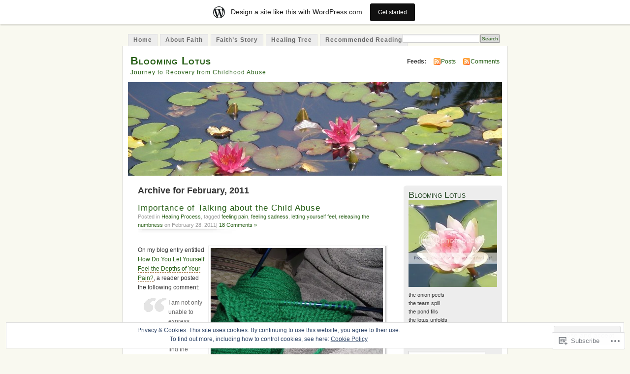

--- FILE ---
content_type: text/html; charset=UTF-8
request_url: https://faithallen.wordpress.com/2011/02/
body_size: 40019
content:
<!DOCTYPE html PUBLIC "-//W3C//DTD XHTML 1.0 Transitional//EN" "http://www.w3.org/TR/xhtml1/DTD/xhtml1-transitional.dtd">
<html xmlns="http://www.w3.org/1999/xhtml" lang="en">
<head profile="http://gmpg.org/xfn/11">
<meta http-equiv="Content-Type" content="text/html; charset=UTF-8" />
<title>February | 2011 | Blooming Lotus</title>
<link rel="pingback" href="https://faithallen.wordpress.com/xmlrpc.php" />
<meta name='robots' content='max-image-preview:large' />
<link rel='dns-prefetch' href='//s0.wp.com' />
<link rel='dns-prefetch' href='//af.pubmine.com' />
<link rel="alternate" type="application/rss+xml" title="Blooming Lotus &raquo; Feed" href="https://faithallen.wordpress.com/feed/" />
<link rel="alternate" type="application/rss+xml" title="Blooming Lotus &raquo; Comments Feed" href="https://faithallen.wordpress.com/comments/feed/" />
	<script type="text/javascript">
		/* <![CDATA[ */
		function addLoadEvent(func) {
			var oldonload = window.onload;
			if (typeof window.onload != 'function') {
				window.onload = func;
			} else {
				window.onload = function () {
					oldonload();
					func();
				}
			}
		}
		/* ]]> */
	</script>
	<link crossorigin='anonymous' rel='stylesheet' id='all-css-0-1' href='/_static/??-eJx9j+EKwjAMhF/IGkWZ+EN8lq6LNVvSljVl7O3twMlE8E/gkrsvHEzJuBgUg4IUk7h4Chkm6jxqBiz1GgdCw3YCRUlsFTNknRn3LucdbAAtR/9BiB0HVAretHaEav3e/IQ333vUZN3w1iAxLqMrXD9TeFAgRZPdGJlXPf/jrR7QJ0plpNKC0NKhdluCd7kdL82xOR+uzal/AeXyZ9E=&cssminify=yes' type='text/css' media='all' />
<style id='wp-emoji-styles-inline-css'>

	img.wp-smiley, img.emoji {
		display: inline !important;
		border: none !important;
		box-shadow: none !important;
		height: 1em !important;
		width: 1em !important;
		margin: 0 0.07em !important;
		vertical-align: -0.1em !important;
		background: none !important;
		padding: 0 !important;
	}
/*# sourceURL=wp-emoji-styles-inline-css */
</style>
<link crossorigin='anonymous' rel='stylesheet' id='all-css-2-1' href='/wp-content/plugins/gutenberg-core/v22.4.0/build/styles/block-library/style.min.css?m=1768935615i&cssminify=yes' type='text/css' media='all' />
<style id='wp-block-library-inline-css'>
.has-text-align-justify {
	text-align:justify;
}
.has-text-align-justify{text-align:justify;}

/*# sourceURL=wp-block-library-inline-css */
</style><style id='global-styles-inline-css'>
:root{--wp--preset--aspect-ratio--square: 1;--wp--preset--aspect-ratio--4-3: 4/3;--wp--preset--aspect-ratio--3-4: 3/4;--wp--preset--aspect-ratio--3-2: 3/2;--wp--preset--aspect-ratio--2-3: 2/3;--wp--preset--aspect-ratio--16-9: 16/9;--wp--preset--aspect-ratio--9-16: 9/16;--wp--preset--color--black: #000000;--wp--preset--color--cyan-bluish-gray: #abb8c3;--wp--preset--color--white: #ffffff;--wp--preset--color--pale-pink: #f78da7;--wp--preset--color--vivid-red: #cf2e2e;--wp--preset--color--luminous-vivid-orange: #ff6900;--wp--preset--color--luminous-vivid-amber: #fcb900;--wp--preset--color--light-green-cyan: #7bdcb5;--wp--preset--color--vivid-green-cyan: #00d084;--wp--preset--color--pale-cyan-blue: #8ed1fc;--wp--preset--color--vivid-cyan-blue: #0693e3;--wp--preset--color--vivid-purple: #9b51e0;--wp--preset--gradient--vivid-cyan-blue-to-vivid-purple: linear-gradient(135deg,rgb(6,147,227) 0%,rgb(155,81,224) 100%);--wp--preset--gradient--light-green-cyan-to-vivid-green-cyan: linear-gradient(135deg,rgb(122,220,180) 0%,rgb(0,208,130) 100%);--wp--preset--gradient--luminous-vivid-amber-to-luminous-vivid-orange: linear-gradient(135deg,rgb(252,185,0) 0%,rgb(255,105,0) 100%);--wp--preset--gradient--luminous-vivid-orange-to-vivid-red: linear-gradient(135deg,rgb(255,105,0) 0%,rgb(207,46,46) 100%);--wp--preset--gradient--very-light-gray-to-cyan-bluish-gray: linear-gradient(135deg,rgb(238,238,238) 0%,rgb(169,184,195) 100%);--wp--preset--gradient--cool-to-warm-spectrum: linear-gradient(135deg,rgb(74,234,220) 0%,rgb(151,120,209) 20%,rgb(207,42,186) 40%,rgb(238,44,130) 60%,rgb(251,105,98) 80%,rgb(254,248,76) 100%);--wp--preset--gradient--blush-light-purple: linear-gradient(135deg,rgb(255,206,236) 0%,rgb(152,150,240) 100%);--wp--preset--gradient--blush-bordeaux: linear-gradient(135deg,rgb(254,205,165) 0%,rgb(254,45,45) 50%,rgb(107,0,62) 100%);--wp--preset--gradient--luminous-dusk: linear-gradient(135deg,rgb(255,203,112) 0%,rgb(199,81,192) 50%,rgb(65,88,208) 100%);--wp--preset--gradient--pale-ocean: linear-gradient(135deg,rgb(255,245,203) 0%,rgb(182,227,212) 50%,rgb(51,167,181) 100%);--wp--preset--gradient--electric-grass: linear-gradient(135deg,rgb(202,248,128) 0%,rgb(113,206,126) 100%);--wp--preset--gradient--midnight: linear-gradient(135deg,rgb(2,3,129) 0%,rgb(40,116,252) 100%);--wp--preset--font-size--small: 13px;--wp--preset--font-size--medium: 20px;--wp--preset--font-size--large: 36px;--wp--preset--font-size--x-large: 42px;--wp--preset--font-family--albert-sans: 'Albert Sans', sans-serif;--wp--preset--font-family--alegreya: Alegreya, serif;--wp--preset--font-family--arvo: Arvo, serif;--wp--preset--font-family--bodoni-moda: 'Bodoni Moda', serif;--wp--preset--font-family--bricolage-grotesque: 'Bricolage Grotesque', sans-serif;--wp--preset--font-family--cabin: Cabin, sans-serif;--wp--preset--font-family--chivo: Chivo, sans-serif;--wp--preset--font-family--commissioner: Commissioner, sans-serif;--wp--preset--font-family--cormorant: Cormorant, serif;--wp--preset--font-family--courier-prime: 'Courier Prime', monospace;--wp--preset--font-family--crimson-pro: 'Crimson Pro', serif;--wp--preset--font-family--dm-mono: 'DM Mono', monospace;--wp--preset--font-family--dm-sans: 'DM Sans', sans-serif;--wp--preset--font-family--dm-serif-display: 'DM Serif Display', serif;--wp--preset--font-family--domine: Domine, serif;--wp--preset--font-family--eb-garamond: 'EB Garamond', serif;--wp--preset--font-family--epilogue: Epilogue, sans-serif;--wp--preset--font-family--fahkwang: Fahkwang, sans-serif;--wp--preset--font-family--figtree: Figtree, sans-serif;--wp--preset--font-family--fira-sans: 'Fira Sans', sans-serif;--wp--preset--font-family--fjalla-one: 'Fjalla One', sans-serif;--wp--preset--font-family--fraunces: Fraunces, serif;--wp--preset--font-family--gabarito: Gabarito, system-ui;--wp--preset--font-family--ibm-plex-mono: 'IBM Plex Mono', monospace;--wp--preset--font-family--ibm-plex-sans: 'IBM Plex Sans', sans-serif;--wp--preset--font-family--ibarra-real-nova: 'Ibarra Real Nova', serif;--wp--preset--font-family--instrument-serif: 'Instrument Serif', serif;--wp--preset--font-family--inter: Inter, sans-serif;--wp--preset--font-family--josefin-sans: 'Josefin Sans', sans-serif;--wp--preset--font-family--jost: Jost, sans-serif;--wp--preset--font-family--libre-baskerville: 'Libre Baskerville', serif;--wp--preset--font-family--libre-franklin: 'Libre Franklin', sans-serif;--wp--preset--font-family--literata: Literata, serif;--wp--preset--font-family--lora: Lora, serif;--wp--preset--font-family--merriweather: Merriweather, serif;--wp--preset--font-family--montserrat: Montserrat, sans-serif;--wp--preset--font-family--newsreader: Newsreader, serif;--wp--preset--font-family--noto-sans-mono: 'Noto Sans Mono', sans-serif;--wp--preset--font-family--nunito: Nunito, sans-serif;--wp--preset--font-family--open-sans: 'Open Sans', sans-serif;--wp--preset--font-family--overpass: Overpass, sans-serif;--wp--preset--font-family--pt-serif: 'PT Serif', serif;--wp--preset--font-family--petrona: Petrona, serif;--wp--preset--font-family--piazzolla: Piazzolla, serif;--wp--preset--font-family--playfair-display: 'Playfair Display', serif;--wp--preset--font-family--plus-jakarta-sans: 'Plus Jakarta Sans', sans-serif;--wp--preset--font-family--poppins: Poppins, sans-serif;--wp--preset--font-family--raleway: Raleway, sans-serif;--wp--preset--font-family--roboto: Roboto, sans-serif;--wp--preset--font-family--roboto-slab: 'Roboto Slab', serif;--wp--preset--font-family--rubik: Rubik, sans-serif;--wp--preset--font-family--rufina: Rufina, serif;--wp--preset--font-family--sora: Sora, sans-serif;--wp--preset--font-family--source-sans-3: 'Source Sans 3', sans-serif;--wp--preset--font-family--source-serif-4: 'Source Serif 4', serif;--wp--preset--font-family--space-mono: 'Space Mono', monospace;--wp--preset--font-family--syne: Syne, sans-serif;--wp--preset--font-family--texturina: Texturina, serif;--wp--preset--font-family--urbanist: Urbanist, sans-serif;--wp--preset--font-family--work-sans: 'Work Sans', sans-serif;--wp--preset--spacing--20: 0.44rem;--wp--preset--spacing--30: 0.67rem;--wp--preset--spacing--40: 1rem;--wp--preset--spacing--50: 1.5rem;--wp--preset--spacing--60: 2.25rem;--wp--preset--spacing--70: 3.38rem;--wp--preset--spacing--80: 5.06rem;--wp--preset--shadow--natural: 6px 6px 9px rgba(0, 0, 0, 0.2);--wp--preset--shadow--deep: 12px 12px 50px rgba(0, 0, 0, 0.4);--wp--preset--shadow--sharp: 6px 6px 0px rgba(0, 0, 0, 0.2);--wp--preset--shadow--outlined: 6px 6px 0px -3px rgb(255, 255, 255), 6px 6px rgb(0, 0, 0);--wp--preset--shadow--crisp: 6px 6px 0px rgb(0, 0, 0);}:where(body) { margin: 0; }:where(.is-layout-flex){gap: 0.5em;}:where(.is-layout-grid){gap: 0.5em;}body .is-layout-flex{display: flex;}.is-layout-flex{flex-wrap: wrap;align-items: center;}.is-layout-flex > :is(*, div){margin: 0;}body .is-layout-grid{display: grid;}.is-layout-grid > :is(*, div){margin: 0;}body{padding-top: 0px;padding-right: 0px;padding-bottom: 0px;padding-left: 0px;}:root :where(.wp-element-button, .wp-block-button__link){background-color: #32373c;border-width: 0;color: #fff;font-family: inherit;font-size: inherit;font-style: inherit;font-weight: inherit;letter-spacing: inherit;line-height: inherit;padding-top: calc(0.667em + 2px);padding-right: calc(1.333em + 2px);padding-bottom: calc(0.667em + 2px);padding-left: calc(1.333em + 2px);text-decoration: none;text-transform: inherit;}.has-black-color{color: var(--wp--preset--color--black) !important;}.has-cyan-bluish-gray-color{color: var(--wp--preset--color--cyan-bluish-gray) !important;}.has-white-color{color: var(--wp--preset--color--white) !important;}.has-pale-pink-color{color: var(--wp--preset--color--pale-pink) !important;}.has-vivid-red-color{color: var(--wp--preset--color--vivid-red) !important;}.has-luminous-vivid-orange-color{color: var(--wp--preset--color--luminous-vivid-orange) !important;}.has-luminous-vivid-amber-color{color: var(--wp--preset--color--luminous-vivid-amber) !important;}.has-light-green-cyan-color{color: var(--wp--preset--color--light-green-cyan) !important;}.has-vivid-green-cyan-color{color: var(--wp--preset--color--vivid-green-cyan) !important;}.has-pale-cyan-blue-color{color: var(--wp--preset--color--pale-cyan-blue) !important;}.has-vivid-cyan-blue-color{color: var(--wp--preset--color--vivid-cyan-blue) !important;}.has-vivid-purple-color{color: var(--wp--preset--color--vivid-purple) !important;}.has-black-background-color{background-color: var(--wp--preset--color--black) !important;}.has-cyan-bluish-gray-background-color{background-color: var(--wp--preset--color--cyan-bluish-gray) !important;}.has-white-background-color{background-color: var(--wp--preset--color--white) !important;}.has-pale-pink-background-color{background-color: var(--wp--preset--color--pale-pink) !important;}.has-vivid-red-background-color{background-color: var(--wp--preset--color--vivid-red) !important;}.has-luminous-vivid-orange-background-color{background-color: var(--wp--preset--color--luminous-vivid-orange) !important;}.has-luminous-vivid-amber-background-color{background-color: var(--wp--preset--color--luminous-vivid-amber) !important;}.has-light-green-cyan-background-color{background-color: var(--wp--preset--color--light-green-cyan) !important;}.has-vivid-green-cyan-background-color{background-color: var(--wp--preset--color--vivid-green-cyan) !important;}.has-pale-cyan-blue-background-color{background-color: var(--wp--preset--color--pale-cyan-blue) !important;}.has-vivid-cyan-blue-background-color{background-color: var(--wp--preset--color--vivid-cyan-blue) !important;}.has-vivid-purple-background-color{background-color: var(--wp--preset--color--vivid-purple) !important;}.has-black-border-color{border-color: var(--wp--preset--color--black) !important;}.has-cyan-bluish-gray-border-color{border-color: var(--wp--preset--color--cyan-bluish-gray) !important;}.has-white-border-color{border-color: var(--wp--preset--color--white) !important;}.has-pale-pink-border-color{border-color: var(--wp--preset--color--pale-pink) !important;}.has-vivid-red-border-color{border-color: var(--wp--preset--color--vivid-red) !important;}.has-luminous-vivid-orange-border-color{border-color: var(--wp--preset--color--luminous-vivid-orange) !important;}.has-luminous-vivid-amber-border-color{border-color: var(--wp--preset--color--luminous-vivid-amber) !important;}.has-light-green-cyan-border-color{border-color: var(--wp--preset--color--light-green-cyan) !important;}.has-vivid-green-cyan-border-color{border-color: var(--wp--preset--color--vivid-green-cyan) !important;}.has-pale-cyan-blue-border-color{border-color: var(--wp--preset--color--pale-cyan-blue) !important;}.has-vivid-cyan-blue-border-color{border-color: var(--wp--preset--color--vivid-cyan-blue) !important;}.has-vivid-purple-border-color{border-color: var(--wp--preset--color--vivid-purple) !important;}.has-vivid-cyan-blue-to-vivid-purple-gradient-background{background: var(--wp--preset--gradient--vivid-cyan-blue-to-vivid-purple) !important;}.has-light-green-cyan-to-vivid-green-cyan-gradient-background{background: var(--wp--preset--gradient--light-green-cyan-to-vivid-green-cyan) !important;}.has-luminous-vivid-amber-to-luminous-vivid-orange-gradient-background{background: var(--wp--preset--gradient--luminous-vivid-amber-to-luminous-vivid-orange) !important;}.has-luminous-vivid-orange-to-vivid-red-gradient-background{background: var(--wp--preset--gradient--luminous-vivid-orange-to-vivid-red) !important;}.has-very-light-gray-to-cyan-bluish-gray-gradient-background{background: var(--wp--preset--gradient--very-light-gray-to-cyan-bluish-gray) !important;}.has-cool-to-warm-spectrum-gradient-background{background: var(--wp--preset--gradient--cool-to-warm-spectrum) !important;}.has-blush-light-purple-gradient-background{background: var(--wp--preset--gradient--blush-light-purple) !important;}.has-blush-bordeaux-gradient-background{background: var(--wp--preset--gradient--blush-bordeaux) !important;}.has-luminous-dusk-gradient-background{background: var(--wp--preset--gradient--luminous-dusk) !important;}.has-pale-ocean-gradient-background{background: var(--wp--preset--gradient--pale-ocean) !important;}.has-electric-grass-gradient-background{background: var(--wp--preset--gradient--electric-grass) !important;}.has-midnight-gradient-background{background: var(--wp--preset--gradient--midnight) !important;}.has-small-font-size{font-size: var(--wp--preset--font-size--small) !important;}.has-medium-font-size{font-size: var(--wp--preset--font-size--medium) !important;}.has-large-font-size{font-size: var(--wp--preset--font-size--large) !important;}.has-x-large-font-size{font-size: var(--wp--preset--font-size--x-large) !important;}.has-albert-sans-font-family{font-family: var(--wp--preset--font-family--albert-sans) !important;}.has-alegreya-font-family{font-family: var(--wp--preset--font-family--alegreya) !important;}.has-arvo-font-family{font-family: var(--wp--preset--font-family--arvo) !important;}.has-bodoni-moda-font-family{font-family: var(--wp--preset--font-family--bodoni-moda) !important;}.has-bricolage-grotesque-font-family{font-family: var(--wp--preset--font-family--bricolage-grotesque) !important;}.has-cabin-font-family{font-family: var(--wp--preset--font-family--cabin) !important;}.has-chivo-font-family{font-family: var(--wp--preset--font-family--chivo) !important;}.has-commissioner-font-family{font-family: var(--wp--preset--font-family--commissioner) !important;}.has-cormorant-font-family{font-family: var(--wp--preset--font-family--cormorant) !important;}.has-courier-prime-font-family{font-family: var(--wp--preset--font-family--courier-prime) !important;}.has-crimson-pro-font-family{font-family: var(--wp--preset--font-family--crimson-pro) !important;}.has-dm-mono-font-family{font-family: var(--wp--preset--font-family--dm-mono) !important;}.has-dm-sans-font-family{font-family: var(--wp--preset--font-family--dm-sans) !important;}.has-dm-serif-display-font-family{font-family: var(--wp--preset--font-family--dm-serif-display) !important;}.has-domine-font-family{font-family: var(--wp--preset--font-family--domine) !important;}.has-eb-garamond-font-family{font-family: var(--wp--preset--font-family--eb-garamond) !important;}.has-epilogue-font-family{font-family: var(--wp--preset--font-family--epilogue) !important;}.has-fahkwang-font-family{font-family: var(--wp--preset--font-family--fahkwang) !important;}.has-figtree-font-family{font-family: var(--wp--preset--font-family--figtree) !important;}.has-fira-sans-font-family{font-family: var(--wp--preset--font-family--fira-sans) !important;}.has-fjalla-one-font-family{font-family: var(--wp--preset--font-family--fjalla-one) !important;}.has-fraunces-font-family{font-family: var(--wp--preset--font-family--fraunces) !important;}.has-gabarito-font-family{font-family: var(--wp--preset--font-family--gabarito) !important;}.has-ibm-plex-mono-font-family{font-family: var(--wp--preset--font-family--ibm-plex-mono) !important;}.has-ibm-plex-sans-font-family{font-family: var(--wp--preset--font-family--ibm-plex-sans) !important;}.has-ibarra-real-nova-font-family{font-family: var(--wp--preset--font-family--ibarra-real-nova) !important;}.has-instrument-serif-font-family{font-family: var(--wp--preset--font-family--instrument-serif) !important;}.has-inter-font-family{font-family: var(--wp--preset--font-family--inter) !important;}.has-josefin-sans-font-family{font-family: var(--wp--preset--font-family--josefin-sans) !important;}.has-jost-font-family{font-family: var(--wp--preset--font-family--jost) !important;}.has-libre-baskerville-font-family{font-family: var(--wp--preset--font-family--libre-baskerville) !important;}.has-libre-franklin-font-family{font-family: var(--wp--preset--font-family--libre-franklin) !important;}.has-literata-font-family{font-family: var(--wp--preset--font-family--literata) !important;}.has-lora-font-family{font-family: var(--wp--preset--font-family--lora) !important;}.has-merriweather-font-family{font-family: var(--wp--preset--font-family--merriweather) !important;}.has-montserrat-font-family{font-family: var(--wp--preset--font-family--montserrat) !important;}.has-newsreader-font-family{font-family: var(--wp--preset--font-family--newsreader) !important;}.has-noto-sans-mono-font-family{font-family: var(--wp--preset--font-family--noto-sans-mono) !important;}.has-nunito-font-family{font-family: var(--wp--preset--font-family--nunito) !important;}.has-open-sans-font-family{font-family: var(--wp--preset--font-family--open-sans) !important;}.has-overpass-font-family{font-family: var(--wp--preset--font-family--overpass) !important;}.has-pt-serif-font-family{font-family: var(--wp--preset--font-family--pt-serif) !important;}.has-petrona-font-family{font-family: var(--wp--preset--font-family--petrona) !important;}.has-piazzolla-font-family{font-family: var(--wp--preset--font-family--piazzolla) !important;}.has-playfair-display-font-family{font-family: var(--wp--preset--font-family--playfair-display) !important;}.has-plus-jakarta-sans-font-family{font-family: var(--wp--preset--font-family--plus-jakarta-sans) !important;}.has-poppins-font-family{font-family: var(--wp--preset--font-family--poppins) !important;}.has-raleway-font-family{font-family: var(--wp--preset--font-family--raleway) !important;}.has-roboto-font-family{font-family: var(--wp--preset--font-family--roboto) !important;}.has-roboto-slab-font-family{font-family: var(--wp--preset--font-family--roboto-slab) !important;}.has-rubik-font-family{font-family: var(--wp--preset--font-family--rubik) !important;}.has-rufina-font-family{font-family: var(--wp--preset--font-family--rufina) !important;}.has-sora-font-family{font-family: var(--wp--preset--font-family--sora) !important;}.has-source-sans-3-font-family{font-family: var(--wp--preset--font-family--source-sans-3) !important;}.has-source-serif-4-font-family{font-family: var(--wp--preset--font-family--source-serif-4) !important;}.has-space-mono-font-family{font-family: var(--wp--preset--font-family--space-mono) !important;}.has-syne-font-family{font-family: var(--wp--preset--font-family--syne) !important;}.has-texturina-font-family{font-family: var(--wp--preset--font-family--texturina) !important;}.has-urbanist-font-family{font-family: var(--wp--preset--font-family--urbanist) !important;}.has-work-sans-font-family{font-family: var(--wp--preset--font-family--work-sans) !important;}
/*# sourceURL=global-styles-inline-css */
</style>

<style id='classic-theme-styles-inline-css'>
.wp-block-button__link{background-color:#32373c;border-radius:9999px;box-shadow:none;color:#fff;font-size:1.125em;padding:calc(.667em + 2px) calc(1.333em + 2px);text-decoration:none}.wp-block-file__button{background:#32373c;color:#fff}.wp-block-accordion-heading{margin:0}.wp-block-accordion-heading__toggle{background-color:inherit!important;color:inherit!important}.wp-block-accordion-heading__toggle:not(:focus-visible){outline:none}.wp-block-accordion-heading__toggle:focus,.wp-block-accordion-heading__toggle:hover{background-color:inherit!important;border:none;box-shadow:none;color:inherit;padding:var(--wp--preset--spacing--20,1em) 0;text-decoration:none}.wp-block-accordion-heading__toggle:focus-visible{outline:auto;outline-offset:0}
/*# sourceURL=/wp-content/plugins/gutenberg-core/v22.4.0/build/styles/block-library/classic.min.css */
</style>
<link crossorigin='anonymous' rel='stylesheet' id='all-css-4-1' href='/_static/??-eJyFkFtuw0AIRTdUjFxbafpRdS1+kCnN4BkNOI/dBydqk6iS+4MA3QNc8JhhSJPRZJjjHHhSHFIf07BXfK3qbVWDsuRIUOhQtTiy2q8C1M6RqkH1BR8GyQz3WYW8L7mzRSE0ckeRxGVr2JHHQOa4/uRgdFpHsq+Bvs+FVMGj8CxgX75L/3C3Nua5R+HFREp7/NdMIbcdPA3Xw+7lGhQogT+rM07TUwG72HFZ0E/5qN/aevPeNM32+wLZapYX&cssminify=yes' type='text/css' media='all' />
<link crossorigin='anonymous' rel='stylesheet' id='print-css-5-1' href='/wp-content/mu-plugins/global-print/global-print.css?m=1465851035i&cssminify=yes' type='text/css' media='print' />
<style id='jetpack-global-styles-frontend-style-inline-css'>
:root { --font-headings: unset; --font-base: unset; --font-headings-default: -apple-system,BlinkMacSystemFont,"Segoe UI",Roboto,Oxygen-Sans,Ubuntu,Cantarell,"Helvetica Neue",sans-serif; --font-base-default: -apple-system,BlinkMacSystemFont,"Segoe UI",Roboto,Oxygen-Sans,Ubuntu,Cantarell,"Helvetica Neue",sans-serif;}
/*# sourceURL=jetpack-global-styles-frontend-style-inline-css */
</style>
<link crossorigin='anonymous' rel='stylesheet' id='all-css-8-1' href='/wp-content/themes/h4/global.css?m=1420737423i&cssminify=yes' type='text/css' media='all' />
<script type="text/javascript" id="wpcom-actionbar-placeholder-js-extra">
/* <![CDATA[ */
var actionbardata = {"siteID":"1831564","postID":"0","siteURL":"https://faithallen.wordpress.com","xhrURL":"https://faithallen.wordpress.com/wp-admin/admin-ajax.php","nonce":"ff911a081a","isLoggedIn":"","statusMessage":"","subsEmailDefault":"instantly","proxyScriptUrl":"https://s0.wp.com/wp-content/js/wpcom-proxy-request.js?m=1513050504i&amp;ver=20211021","i18n":{"followedText":"New posts from this site will now appear in your \u003Ca href=\"https://wordpress.com/reader\"\u003EReader\u003C/a\u003E","foldBar":"Collapse this bar","unfoldBar":"Expand this bar","shortLinkCopied":"Shortlink copied to clipboard."}};
//# sourceURL=wpcom-actionbar-placeholder-js-extra
/* ]]> */
</script>
<script type="text/javascript" id="jetpack-mu-wpcom-settings-js-before">
/* <![CDATA[ */
var JETPACK_MU_WPCOM_SETTINGS = {"assetsUrl":"https://s0.wp.com/wp-content/mu-plugins/jetpack-mu-wpcom-plugin/moon/jetpack_vendor/automattic/jetpack-mu-wpcom/src/build/"};
//# sourceURL=jetpack-mu-wpcom-settings-js-before
/* ]]> */
</script>
<script crossorigin='anonymous' type='text/javascript'  src='/_static/??/wp-content/js/rlt-proxy.js,/wp-content/blog-plugins/wordads-classes/js/cmp/v2/cmp-non-gdpr.js?m=1720530689j'></script>
<script type="text/javascript" id="rlt-proxy-js-after">
/* <![CDATA[ */
	rltInitialize( {"token":null,"iframeOrigins":["https:\/\/widgets.wp.com"]} );
//# sourceURL=rlt-proxy-js-after
/* ]]> */
</script>
<link rel="EditURI" type="application/rsd+xml" title="RSD" href="https://faithallen.wordpress.com/xmlrpc.php?rsd" />
<meta name="generator" content="WordPress.com" />

<!-- Jetpack Open Graph Tags -->
<meta property="og:type" content="website" />
<meta property="og:title" content="February 2011 &#8211; Blooming Lotus" />
<meta property="og:site_name" content="Blooming Lotus" />
<meta property="og:image" content="https://s0.wp.com/i/blank.jpg?m=1383295312i" />
<meta property="og:image:width" content="200" />
<meta property="og:image:height" content="200" />
<meta property="og:image:alt" content="" />
<meta property="og:locale" content="en_US" />
<meta property="fb:app_id" content="249643311490" />

<!-- End Jetpack Open Graph Tags -->
<link rel="shortcut icon" type="image/x-icon" href="https://s0.wp.com/i/favicon.ico?m=1713425267i" sizes="16x16 24x24 32x32 48x48" />
<link rel="icon" type="image/x-icon" href="https://s0.wp.com/i/favicon.ico?m=1713425267i" sizes="16x16 24x24 32x32 48x48" />
<link rel="apple-touch-icon" href="https://s0.wp.com/i/webclip.png?m=1713868326i" />
<link rel='openid.server' href='https://faithallen.wordpress.com/?openidserver=1' />
<link rel='openid.delegate' href='https://faithallen.wordpress.com/' />
<link rel="search" type="application/opensearchdescription+xml" href="https://faithallen.wordpress.com/osd.xml" title="Blooming Lotus" />
<link rel="search" type="application/opensearchdescription+xml" href="https://s1.wp.com/opensearch.xml" title="WordPress.com" />
		<style id="wpcom-hotfix-masterbar-style">
			@media screen and (min-width: 783px) {
				#wpadminbar .quicklinks li#wp-admin-bar-my-account.with-avatar > a img {
					margin-top: 5px;
				}
			}
		</style>
		<meta name="description" content="10 posts published by faithallen during February 2011" />
<style type="text/css">
			#header h1 a,
		#header h2 {
			color: #265E15 !important;
		}
				#headerimage {
			background: url('https://faithallen.wordpress.com/wp-content/uploads/2010/09/cropped-lotus_pond.jpg') no-repeat;
			height: 200px;
		}
	</style>
<script type="text/javascript">
/* <![CDATA[ */
var wa_client = {}; wa_client.cmd = []; wa_client.config = { 'blog_id': 1831564, 'blog_language': 'en', 'is_wordads': false, 'hosting_type': 0, 'afp_account_id': 'pub-6460061040752458', 'afp_host_id': 5038568878849053, 'theme': 'pub/mistylook', '_': { 'title': 'Advertisement', 'privacy_settings': 'Privacy Settings' }, 'formats': [ 'belowpost', 'bottom_sticky', 'sidebar_sticky_right', 'sidebar', 'gutenberg_rectangle', 'gutenberg_leaderboard', 'gutenberg_mobile_leaderboard', 'gutenberg_skyscraper' ] };
/* ]]> */
</script>
		<script type="text/javascript">

			window.doNotSellCallback = function() {

				var linkElements = [
					'a[href="https://wordpress.com/?ref=footer_blog"]',
					'a[href="https://wordpress.com/?ref=footer_website"]',
					'a[href="https://wordpress.com/?ref=vertical_footer"]',
					'a[href^="https://wordpress.com/?ref=footer_segment_"]',
				].join(',');

				var dnsLink = document.createElement( 'a' );
				dnsLink.href = 'https://wordpress.com/advertising-program-optout/';
				dnsLink.classList.add( 'do-not-sell-link' );
				dnsLink.rel = 'nofollow';
				dnsLink.style.marginLeft = '0.5em';
				dnsLink.textContent = 'Do Not Sell or Share My Personal Information';

				var creditLinks = document.querySelectorAll( linkElements );

				if ( 0 === creditLinks.length ) {
					return false;
				}

				Array.prototype.forEach.call( creditLinks, function( el ) {
					el.insertAdjacentElement( 'afterend', dnsLink );
				});

				return true;
			};

		</script>
		<script type="text/javascript">
	window.google_analytics_uacct = "UA-52447-2";
</script>

<script type="text/javascript">
	var _gaq = _gaq || [];
	_gaq.push(['_setAccount', 'UA-52447-2']);
	_gaq.push(['_gat._anonymizeIp']);
	_gaq.push(['_setDomainName', 'wordpress.com']);
	_gaq.push(['_initData']);
	_gaq.push(['_trackPageview']);

	(function() {
		var ga = document.createElement('script'); ga.type = 'text/javascript'; ga.async = true;
		ga.src = ('https:' == document.location.protocol ? 'https://ssl' : 'http://www') + '.google-analytics.com/ga.js';
		(document.getElementsByTagName('head')[0] || document.getElementsByTagName('body')[0]).appendChild(ga);
	})();
</script>
<link crossorigin='anonymous' rel='stylesheet' id='all-css-0-3' href='/_static/??-eJydjtEKwjAMRX/IGqaT+SJ+imxtKN3SpiwpZX/vBs5HUV9CzuVyEqjZWE6KSSEWk6n4kARG1Nzb6cUQmbfhCqFADc6jCihnk1nWTXQhPFqRA3yve4RkYSC20yqoIeP8q2F/yPYzF0F6l/bgX6EGQmd8T4Tz8om2A/d4a7rL+XRtu6Ydn8RwfvE=&cssminify=yes' type='text/css' media='all' />
</head>
<body id="section-index" class="archive date wp-theme-pubmistylook customizer-styles-applied jetpack-reblog-enabled has-marketing-bar has-marketing-bar-theme-mistylook">


<div id="navigation" class="clearfix">
		<div class="menu">
		<ul>
			<li ><a href="https://faithallen.wordpress.com/" title="Home">Home</a></li>
			<li class="page_item page-item-2"><a href="https://faithallen.wordpress.com/about/">About Faith</a></li>
<li class="page_item page-item-3377"><a href="https://faithallen.wordpress.com/faith-allens-story/">Faith&#8217;s Story</a></li>
<li class="page_item page-item-6436"><a href="https://faithallen.wordpress.com/healing-tree/">Healing Tree</a></li>
<li class="page_item page-item-4056"><a href="https://faithallen.wordpress.com/recommended-reading/">Recommended Reading</a></li>
									<li class="search"><form method="get" id="searchform" action="https://faithallen.wordpress.com"><input type="text" class="textbox" value="" name="s" id="s" /><input type="submit" id="searchsubmit" value="Search" /></form></li>
					</ul>
	</div>
</div><!-- end id:navigation -->

<div id="container">

<div id="header">
<h1><a href="https://faithallen.wordpress.com/" title="Blooming Lotus">Blooming Lotus</a></h1>
<h2>Journey to Recovery from Childhood Abuse</h2>
</div><!-- end id:header -->


	
		<div id="feedarea">
	<dl>
		<dt><strong>Feeds:</strong></dt>

			<dd><a href="https://faithallen.wordpress.com/feed/">Posts</a></dd>
	
			<dd><a href="https://faithallen.wordpress.com/comments/feed/">Comments</a></dd>
		</dl>
	</div><!-- end id:feedarea -->
	
	<div id="headerimage">
</div><!-- end id:headerimage -->

<div id="content">
<div id="content-main">
	              <h2 class="pagetitle">Archive for February, 2011</h2>
      		
			<div class="post-5118 post type-post status-publish format-standard hentry category-healing-process-healing tag-feeling-pain tag-feeling-sadness tag-letting-yourself-feel tag-releasing-the-numbness" id="post-5118">
				<div class="posttitle">
					<h2><a href="https://faithallen.wordpress.com/2011/02/28/importance-of-talking-about-the-child-abuse/" rel="bookmark">Importance of Talking about the Child&nbsp;Abuse</a></h2>
					<p class="post-info">
					Posted in <a href="https://faithallen.wordpress.com/category/healing/healing-process-healing/" rel="category tag">Healing Process</a>, tagged <a href="https://faithallen.wordpress.com/tag/feeling-pain/" rel="tag">feeling pain</a>, <a href="https://faithallen.wordpress.com/tag/feeling-sadness/" rel="tag">feeling sadness</a>, <a href="https://faithallen.wordpress.com/tag/letting-yourself-feel/" rel="tag">letting yourself feel</a>, <a href="https://faithallen.wordpress.com/tag/releasing-the-numbness/" rel="tag">releasing the numbness</a> on February 28, 2011|
													<a href="https://faithallen.wordpress.com/2011/02/28/importance-of-talking-about-the-child-abuse/#comments">18 Comments &#187;</a>											</p>
				</div>

				<div class="entry">
					<p><img class="alignright" title="Knitting (c) Hekatekris" src="https://i0.wp.com/farm6.static.flickr.com/5211/5449702018_4a128c1c51.jpg" alt="" width="350" height="263" />On my blog entry entitled <a href="https://faithallen.wordpress.com/2011/02/18/how-do-you-let-yourself-feel-the-depths-of-your-pain/" target="_blank">How Do You Let Yourself Feel the Depths of Your Pain?</a>, a reader posted the following comment:</p>
<blockquote><p>I am not only unable to express emotions, but I can’t even find the words to express what happened to me. I constant struggle with flashbacks, relive horrible memories but unable to share them or give my memories a voice. Because of that inability I so often feel like I am a lair, that things i see in my mind have never happened. All I do in therapy is sit there unable to talk, and since I am a horrible artist I cannot even draw pictures of what I see in my mind. I feel so alone in this and completely hopelessly stuck. Am I alone? I know my abusers trained me not to talk, etc. I don’t know how to get unstuck. Have you experienced this or do you know of others who went through this and have been able to come out the other side. If I don’t talk I can’t heal. If I don’t heal my rage and anger will eat me alive and I will lose my loved ones I don’t ever want to affect those I love with my anger. I wish I can talk about my abuse so I can heal. ~ Matreshka</p></blockquote>
<p>My abusers also frightened me into silence. I was so frightened to talk about the abuse that I actually lost my voice (quite literally) with five days of laryngitis after my first therapy appointment. My therapist said it was a wonderful metaphor for my childhood – that I had “lost my voice.” However, I would “find my voice” again through therapy and talking about what happened until I no longer felt the need to talk about it anymore.</p>
<p>I am an extrovert by nature and have a loud, strong voice. However, in the early years of therapy, my voice would feel so “thin” whenever I talked about the abuse. I have performed in plays on a stage in front of hundreds of people with no need for a microphone, but my therapist had to strain to hear my soft-spoken voice in those early months of therapy.</p>
<p>My process was to write about the memories first on <a href="http://www.isurvive.org/" target="_blank">Isurvive</a>. I always received an enormous amount of support there, which gave me the courage to speak the words either in therapy or with my one trusted friend back then. I would eventually talk with both of them about the latest memory, but I sometimes felt more comfortable talking with one of them first versus the other.</p>
<p>I was in therapy for roughly a year before the first glimpses of the ritual abuse started to emerge. They were so scary that I would just see flashes of a bonfire way down below from the perspective of the treetops. While I got through talking about my mother’s abuse, beginning to face the ritual abuse memories triggered multiple bouts of suicidal urges and the emergence of self-injury in the form of head-banging. In 35 years, I had never self-injured, but I started doing it when I started talking about the ritual abuse memories.</p>
<p>Once again, I had to find the courage to talk about it. I found the courage by building upon what had already worked (talking about the other forms of abuse), taking a leap of faith that I would be okay, and pure stubbornness to allow anyone else to tell me what I could and could not talk about. It p@$$ed me off that my abusers had “programmed” me to self-destruct rather than tell, and I was not going to let them win. I pushed myself past the strong desire to kill myself several times by the sheer force of will, telling myself that I will be d@#$ed before I let my abusers force me to end my life.</p>
<p>Healing from child abuse is not for the faint of heart. It is one of the most difficult choices you will ever make, and you will question yourself many times about whether you can do this. You have to make a resolve that you are going to heal no matter the cost.</p>
<p><em>Photo credit: <a href="http://www.flickr.com/photos/hekatekris/" target="_blank">Hekatekris</a></em></p>
					<p><a href="https://faithallen.wordpress.com/2011/02/28/importance-of-talking-about-the-child-abuse/" rel="bookmark" title="Permanent Link to Importance of Talking about the Child&nbsp;Abuse">Read Full Post &raquo;</a></p>
				</div>
							</div>

		
			<div class="post-5110 post type-post status-publish format-standard hentry category-healing-process-healing tag-feeling-pain tag-feeling-sadness tag-letting-yourself-feel tag-releasing-the-numbness" id="post-5110">
				<div class="posttitle">
					<h2><a href="https://faithallen.wordpress.com/2011/02/25/how-do-you-convince-yourself-to-feel-the-pain-after-child-abuse/" rel="bookmark">How Do You Convince Yourself to Feel the Pain after Child&nbsp;Abuse?</a></h2>
					<p class="post-info">
					Posted in <a href="https://faithallen.wordpress.com/category/healing/healing-process-healing/" rel="category tag">Healing Process</a>, tagged <a href="https://faithallen.wordpress.com/tag/feeling-pain/" rel="tag">feeling pain</a>, <a href="https://faithallen.wordpress.com/tag/feeling-sadness/" rel="tag">feeling sadness</a>, <a href="https://faithallen.wordpress.com/tag/letting-yourself-feel/" rel="tag">letting yourself feel</a>, <a href="https://faithallen.wordpress.com/tag/releasing-the-numbness/" rel="tag">releasing the numbness</a> on February 25, 2011|
													<a href="https://faithallen.wordpress.com/2011/02/25/how-do-you-convince-yourself-to-feel-the-pain-after-child-abuse/#comments">28 Comments &#187;</a>											</p>
				</div>

				<div class="entry">
					<p><img class="alignright" title="Reflections (c) Hekatekris" src="https://i0.wp.com/farm5.static.flickr.com/4139/5446185843_0ba73a142a.jpg" alt="" width="350" height="235" />On my blog entry entitled <a href="https://faithallen.wordpress.com/2011/02/18/how-do-you-let-yourself-feel-the-depths-of-your-pain/" target="_blank">How Do You Let Yourself Feel the Depths of Your Pain?</a>, a reader posted the following comment:</p>
<blockquote><p>I do understand WHAT you saying, I’m just not sure how you actually GET to the point of ‘wanting’ to feel the pain that devastated me and my childhood, in the first place. I have always told my therapist that I have never felt angry at them–only at myself! I am the only person that I have ever taken my anger out on! My therapist told me that it isn’t necessary to SAY everything that happened, in order to heal–but, for me, it feels like it is, because otherwise it will always be my dirty little secret! The problem is that I can’t seem to go there!!! I can’t bring it up–no matter what I do, it just doesn’t come out of my mouth! Even if I make a list with things that I need/want to talk about, I somehow manage to find other things to fill the time. How do you go from fighting with everything that you have to keep it all locked away–which is necessary as a kid–to now, convincing yourself that it is no longer helping you?!? It still feels like I have to keep it hidden in order to survive! ~Theresa</p></blockquote>
<p>Before reading my response, be sure to read my <a href="https://faithallen.wordpress.com/2011/02/23/my-process-for-healing-from-deep-emotional-pain/" target="_blank">blog entry from Wednesday</a>. I will build upon what I said in that blog entry today.</p>
<p>The first step was believing that I needed to feel the pain in order to heal. I spent most of my life feeling numb, which basic means that I did not feel anything. Unfortunately, you cannot simply turn off the switch to the bad feelings. When you numb yourself, you numb the good stuff, too. It is like you spend your life watching it through the wrong side of binoculars. You feel no passion, no joy … no anything. You are simply existing until you die.</p>
<p>The <a href="http://www.amazon.com/gp/product/B004J1OBEM?ie=UTF8&amp;tag=bloolotu-20&amp;linkCode=as2&amp;camp=1789&amp;creative=9325&amp;creativeASIN=B004J1OBEM" target="_blank">Survivor to Thriver manual</a> gave me the hope that my life could be different. The manual walked me through how to heal, and there were steps along the way that I did not want to do, such as Step 3, which is making a commitment to recovery from the child abuse. That step talks about finding a therapist, which I did not want to do. I found that I needed a therapist, and that relationship being such a positive influence helped me believe in the importance of the next step and the next.</p>
<p>Step 3 of the <em>Survivor to Thriver manual</em> includes the following advice:</p>
<blockquote><p>Disclosing your abuse to someone else can be extremely powerful because it shatters the silence and secrecy of the past, and may well shatter your expectation of a negative response. ~ <a href="http://www.amazon.com/gp/product/B004J1OBEM?ie=UTF8&amp;tag=bloolotu-20&amp;linkCode=as2&amp;camp=1789&amp;creative=9325&amp;creativeASIN=B004J1OBEM" target="_blank">Survivor to Thriver manual</a></p></blockquote>
<p>If I was going to commit to healing, then I was going to have to move out of my comfort zone. I was going to have to risk talking about what happened and trust that I was going to be okay after I did it. It wasn’t easy – it was actually one of the most difficult things that I have ever done in my life. Being brave doesn’t mean that you are not scared – it means that you are scared to death but do it, anyhow. I was brave to take the risk of talking about what happened, and it helped me to have the <em>Survivor to Thriver manual</em> holding my hand through the process.</p>
<p>For me, talking about what happened is what got the ball rolling. Like you, I never felt any anger toward any of my abusers – only toward myself. However, when I told other people about what happened, they would get angry <strong>at my abusers</strong> and be compassionate toward me (two things that I did not know how to do myself). Just like a child learns how to react in different situations by watching the behavior modeled by his parents, I learned how to be angry toward my abusers and compassionate toward myself by watching the reactions of the people in my life as they learned about my abuse.</p>
<p>To heal, you have to find the courage to ignore that inner voice trying to silence you. For me, this meant talking about what happened. For another survivor, it might mean painting, drawing, or sculpting your truths. I had to give my inner child a voice to heal. Once I found the courage to do this, the rest fell into place.</p>
<p><em>Photo credit: <a href="http://www.flickr.com/photos/hekatekris/" target="_blank">Hekatekris</a></em></p>
<div id="atatags-370373-69753ca374ab7">
		<script type="text/javascript">
			__ATA = window.__ATA || {};
			__ATA.cmd = window.__ATA.cmd || [];
			__ATA.cmd.push(function() {
				__ATA.initVideoSlot('atatags-370373-69753ca374ab7', {
					sectionId: '370373',
					format: 'inread'
				});
			});
		</script>
	</div>					<p><a href="https://faithallen.wordpress.com/2011/02/25/how-do-you-convince-yourself-to-feel-the-pain-after-child-abuse/" rel="bookmark" title="Permanent Link to How Do You Convince Yourself to Feel the Pain after Child&nbsp;Abuse?">Read Full Post &raquo;</a></p>
				</div>
							</div>

		
			<div class="post-5139 post type-post status-publish format-standard hentry category-sadness-emotions tag-grief tag-grieving tag-isurvive tag-lori-schmitt tag-mentors" id="post-5139">
				<div class="posttitle">
					<h2><a href="https://faithallen.wordpress.com/2011/02/24/losing-your-healing-mentor/" rel="bookmark">Losing Your Healing&nbsp;Mentor</a></h2>
					<p class="post-info">
					Posted in <a href="https://faithallen.wordpress.com/category/challenges/emotions-challenges/sadness-emotions/" rel="category tag">Sadness</a>, tagged <a href="https://faithallen.wordpress.com/tag/grief/" rel="tag">grief</a>, <a href="https://faithallen.wordpress.com/tag/grieving/" rel="tag">grieving</a>, <a href="https://faithallen.wordpress.com/tag/isurvive/" rel="tag">isurvive</a>, <a href="https://faithallen.wordpress.com/tag/lori-schmitt/" rel="tag">Lori Schmitt</a>, <a href="https://faithallen.wordpress.com/tag/mentors/" rel="tag">mentors</a> on February 24, 2011|
													<a href="https://faithallen.wordpress.com/2011/02/24/losing-your-healing-mentor/#comments">10 Comments &#187;</a>											</p>
				</div>

				<div class="entry">
					<p><img class="alignright" title="Golden drops (c) Hekatekris" src="https://i0.wp.com/farm3.static.flickr.com/2464/3611563769_6c73690004.jpg" alt="" width="350" height="250" />I shared yesterday that a <a href="https://faithallen.wordpress.com/2011/02/23/lighting-a-candle-to-honor-a-dear-friend/" target="_blank">dear friend of mine passed away</a>. Lori Schmitt was the owner and operator of <a href="http://www.isurvive.org/" target="_blank">Isurvive</a>, which is a message board for adult survivors of child abuse. Lori did not create the board. I found it in 2003 (and don&#8217;t know how long it had been around before this), and Lori took over roughly two years later (~ 2005). Isurvive was a good place before, but Lori took it to a whole new level, adding the toll-free number, the chat room, a Positive Transitions forum, a place for survivors of ritualized abuse to talk, and many other enhancements. Although I never met Lori face-to-face, she was very dear to me, and I am so saddened by her passing.</p>
<p>Coincidentally (or perhaps not coincidentally), I spent yesterday morning thinking about healing mentors and the sadness of losing them. I was doing yoga for the first time in a while (because I battled so much illness this winter), and I started thinking about P, my one-on-one yoga instructor who moved away a couple of years ago. P was much more than a yoga instructor to me. She is a fellow child abuse survivor who is much farther along her healing and spiritual journey than I am.</p>
<p>I would see P for a yoga session every three or four weeks, but I always got so much more out of it than yoga tips. She was always so “in tune” with where I was emotionally. She just “knew” when I was doing well or (as was typically the case) struggling, and she always had the answers I needed to find my way. She moved to another state a couple of years ago, and it was hard to see her go. She was a safety net for me of sorts, always putting me back on the right path both emotionally and spiritually. Without her here to guide me, I have to take responsibility for doing this myself.</p>
<p>As I mused about the loss of this mentor, I had no idea that another mentor had already left me the day before. Lori was another person who always believed in me, always saw the best in me, and was always there for me. While I rarely leaned in her in the past several years, she was my safety net. Just knowing that she was there for me helped give me the courage to fly … to this blog, among other things. Now that safety net is gone. Even though I know I don’t need it, there is something hard and sad about knowing that you are now on your own.</p>
<p>Of course, we are never alone. We grow and change, and we transform from being the mentee to the mentor. Our investments in others have ripple effects. Because of Lori’s investment in me, I invest in all of you. Several of you have told me that I have inspired you to start your own blogs, and you will wind up investing in others as you do this. I hope that Lori is able to see just how many lives that she touched and that the ripples from her kindness will continue for many years to come.</p>
<p><em>Photo credit: <a href="http://www.flickr.com/photos/hekatekris/page5/" target="_blank">Hekatekris</a></em></p>
					<p><a href="https://faithallen.wordpress.com/2011/02/24/losing-your-healing-mentor/" rel="bookmark" title="Permanent Link to Losing Your Healing&nbsp;Mentor">Read Full Post &raquo;</a></p>
				</div>
							</div>

		
			<div class="post-5133 post type-post status-publish format-standard hentry category-administrative" id="post-5133">
				<div class="posttitle">
					<h2><a href="https://faithallen.wordpress.com/2011/02/23/lighting-a-candle-to-honor-a-dear-friend/" rel="bookmark">Lighting a Candle to Honor a Dear&nbsp;Friend</a></h2>
					<p class="post-info">
					Posted in <a href="https://faithallen.wordpress.com/category/administrative/" rel="category tag">Administrative</a> on February 23, 2011|
													<a href="https://faithallen.wordpress.com/2011/02/23/lighting-a-candle-to-honor-a-dear-friend/#comments">22 Comments &#187;</a>											</p>
				</div>

				<div class="entry">
					<p><img loading="lazy" class="alignright" title="Candle" src="https://i0.wp.com/i224.photobucket.com/albums/dd49/faith_amom/candle.jpg" alt="" width="281" height="210" />I have just learned that my friend, Lori, passed away yesterday. Lori was the owner and operator of <a href="http://www.isurvive.org/" target="_blank">Isurvive</a>, which is the message board for child abuse survivors that helped me survive the flashback years. Even though we never met face to face, Lori was a dear friend. We were in regular contact through email, and she was very dear to me.</p>
<p>The members of Isurvive are lighting candles in her memory this evening, so I thought I would do the same here. Lori lived her life in a wheelchair, so I am envisioning her freed from the physical limitations of her body, freed from her emotional baggage, and dancing. If anyone ever deserved to dance, it&#8217;s Lori.</p>
<p>Lori ~ You are loved and will be missed by so many.</p>
<p><em>Photo credit: Faith Allen</em></p>
					<p><a href="https://faithallen.wordpress.com/2011/02/23/lighting-a-candle-to-honor-a-dear-friend/" rel="bookmark" title="Permanent Link to Lighting a Candle to Honor a Dear&nbsp;Friend">Read Full Post &raquo;</a></p>
				</div>
							</div>

		
			<div class="post-5101 post type-post status-publish format-standard hentry category-healing-process-healing tag-feeling-pain tag-feeling-sadness tag-letting-yourself-feel tag-releasing-the-numbness tag-survivor-to-thriver-manual" id="post-5101">
				<div class="posttitle">
					<h2><a href="https://faithallen.wordpress.com/2011/02/23/my-process-for-healing-from-deep-emotional-pain/" rel="bookmark">My Process for Healing from Deep Emotional&nbsp;Pain</a></h2>
					<p class="post-info">
					Posted in <a href="https://faithallen.wordpress.com/category/healing/healing-process-healing/" rel="category tag">Healing Process</a>, tagged <a href="https://faithallen.wordpress.com/tag/feeling-pain/" rel="tag">feeling pain</a>, <a href="https://faithallen.wordpress.com/tag/feeling-sadness/" rel="tag">feeling sadness</a>, <a href="https://faithallen.wordpress.com/tag/letting-yourself-feel/" rel="tag">letting yourself feel</a>, <a href="https://faithallen.wordpress.com/tag/releasing-the-numbness/" rel="tag">releasing the numbness</a>, <a href="https://faithallen.wordpress.com/tag/survivor-to-thriver-manual/" rel="tag">Survivor to Thriver manual</a> on February 23, 2011|
													<a href="https://faithallen.wordpress.com/2011/02/23/my-process-for-healing-from-deep-emotional-pain/#comments">10 Comments &#187;</a>											</p>
				</div>

				<div class="entry">
					<p><a href="http://www.amazon.com/gp/product/B004J1OBEM?ie=UTF8&amp;tag=bloolotu-20&amp;linkCode=as2&amp;camp=1789&amp;creative=9325&amp;creativeASIN=B004J1OBEM"><img loading="lazy" class="alignright" style="border:1px solid black;" title="Survivor to Thriver manual" src="https://images-na.ssl-images-amazon.com/images/I/51JU9qCgIqL._SL160_.jpg" alt="" width="109" height="160" /></a>My blog entry entitled <a href="https://faithallen.wordpress.com/2011/02/18/how-do-you-let-yourself-feel-the-depths-of-your-pain/" target="_blank">How Do You Let Yourself Feel the Depths of Your Pain?</a> seems to have struck a chord with several readers, so I am going to talk more about that topic for the rest of the week.</p>
<p>On that blog entry, a reader posted the following comment:</p>
<blockquote><p>The only thing I wished I could have heard more about was the actual therapy/healing process. I am in yet another layer of remembering and I have flashbacks, nightmares, intrusive thoughts, panic… I am making progress but progress is often ugly before the beauty of healing. It is helping to hear how others acted/behaved/struggled/thought, while healing. ~ AJC</p></blockquote>
<p>I am going to share what my healing process in this area was like. Please do not assume that yours must be or will be like mine because different child abuse survivors heal at different rates and in different ways. While the key to healing is loving and accepting each part of yourself as “me,” how each person gets to that place can vary widely.</p>
<p>I used the <a href="http://www.amazon.com/gp/product/B004J1OBEM?ie=UTF8&amp;tag=bloolotu-20&amp;linkCode=as2&amp;camp=1789&amp;creative=9325&amp;creativeASIN=B004J1OBEM" target="_blank">Survivor to Thriver manual</a> as my “healing Bible.” I worked through each of the steps and explored the “self-help” and “professional” help tips. Step 14 is:</p>
<blockquote><p>I am able to grieve my childhood and mourn the loss of those who failed me. ~ <a href="http://www.amazon.com/gp/product/B004J1OBEM?ie=UTF8&amp;tag=bloolotu-20&amp;linkCode=as2&amp;camp=1789&amp;creative=9325&amp;creativeASIN=B004J1OBEM" target="_blank">Survivor to Thriver manual</a></p></blockquote>
<p>The manual advises that this step will take time, patience, and the need to be compassionate toward yourself. The manual includes these comforting words:</p>
<blockquote><p>You can’t be rushed into healing these deepest wounds from childhood, and the healing won’t happen all at once. More likely you will heal the wounds in layers throughout your recovery, coming back to this step several times…You can get past [feeling stalled in your healing] by sharing the most vulnerable parts of yourself with others, thereby turning your fear of being hurt into the building of trust…You need caring, and you need to be able to accept it from others. ~ <a href="http://www.amazon.com/gp/product/B004J1OBEM?ie=UTF8&amp;tag=bloolotu-20&amp;linkCode=as2&amp;camp=1789&amp;creative=9325&amp;creativeASIN=B004J1OBEM" target="_blank">Survivor to Thriver manual</a></p></blockquote>
<p>By the time I had reached Step 14, I had learned that the manual was reliable. It had guided me where I needed to go up until this point, so I believed in the advice about the need for mourning and the healing I would experience by finding the courage to do so. I believed I could allow myself to be vulnerable and open myself up to receive caring from others simply because the manual said so.</p>
<p>So much of healing from child abuse is learning how to build trust …both trust in yourself as well as trust in other people. In my case, I built trust in the authors of the <em>Survivor to Thriver manual</em>, my therapist, a close offline friend, and the <a href="http://www.isurvive.org/" target="_blank">Isurvive community</a>. I finally gave my wounded little girl a voice. As each memory surfaced, I told my story. I would post it on Isurvive immediately as my way of shouting from the rooftops that it happened. The positive reinforcement from that community gave me the courage to tell my story face-to-face to my therapist and my friend. Their love and acceptance helped me to start to trust myself. I could believe my own truths and that I was worthy of receiving love because they loved me even after knowing these horrible truths about me. In fact, I have found that the people in my life who know my full story are the ones who love and accept me the most!</p>
<p>For me, working through the grieving and mourning goes hand-in-hand with talking about what happened. I could not heal each piece as long as it was my “dirty little secret.” I needed to tell someone else and experience their compassion so I could learn how to be compassionate to myself. Brick by brick, I dismantled my internal wall, which enable the pain to pour out.</p>
<p><em>Photo credit: Amazon.com</em></p>
					<p><a href="https://faithallen.wordpress.com/2011/02/23/my-process-for-healing-from-deep-emotional-pain/" rel="bookmark" title="Permanent Link to My Process for Healing from Deep Emotional&nbsp;Pain">Read Full Post &raquo;</a></p>
				</div>
							</div>

		
			<div class="post-5087 post type-post status-publish format-standard hentry category-relationships tag-betrayal tag-how-do-you-love-again-after-betrayal tag-loving-after-betrayal tag-risking-loving-again" id="post-5087">
				<div class="posttitle">
					<h2><a href="https://faithallen.wordpress.com/2011/02/22/how-do-you-love-again-after-betrayal/" rel="bookmark">How Do You Love Again after&nbsp;Betrayal?</a></h2>
					<p class="post-info">
					Posted in <a href="https://faithallen.wordpress.com/category/challenges/relationships/" rel="category tag">Relationships</a>, tagged <a href="https://faithallen.wordpress.com/tag/betrayal/" rel="tag">betrayal</a>, <a href="https://faithallen.wordpress.com/tag/how-do-you-love-again-after-betrayal/" rel="tag">How do you love again after betrayal?</a>, <a href="https://faithallen.wordpress.com/tag/loving-after-betrayal/" rel="tag">loving after betrayal</a>, <a href="https://faithallen.wordpress.com/tag/risking-loving-again/" rel="tag">risking loving again</a> on February 22, 2011|
													<a href="https://faithallen.wordpress.com/2011/02/22/how-do-you-love-again-after-betrayal/#comments">7 Comments &#187;</a>											</p>
				</div>

				<div class="entry">
					<p><img loading="lazy" class="alignright" title="Roses (c) Hekatekris" src="https://i0.wp.com/farm3.static.flickr.com/2724/4098985643_2bebdaee36.jpg" alt="" width="350" height="280" />On my blog entry entitled <a href="https://faithallen.wordpress.com/2011/02/09/dealing-with-judgmental-peoplestigma-of-child-abuse/" target="_blank">Dealing with Judgmental People/Stigma of Child Abuse</a>, a reader posted the following comment:</p>
<blockquote><p>Faith- did u ever love your mother? I mean wholeheartedly love her? I did mine. And then she left me to my abusers without a look back. How do I GET OVER SUCH A BETRAYAL? Can I ever love anyone again? ~ Carla</p></blockquote>
<p>I answered the first part <a href="https://faithallen.wordpress.com/2011/02/21/did-i-ever-wholeheartedly-love-my-motherabuser/" target="_blank">in my blog entry yesterday</a>. Today I will focus on the second part… yes, you can love again, but you must be willing to risk being vulnerable to being hurt again, and that is hard to do. When the betrayer is your mother, finding the courage to risk loving again is that much harder because the person who was supposed to teach you unconditional love is the one who betrayed you. This makes the challenge harder but not insurmountable.</p>
<p>The first step is to recognize that you do actually trust some people in some ways. When your mother betrays you, it can be very easy to use blanket statements, such as, “I cannot trust anyone in any way.” My therapist challenged this thinking, pointing out that I trust my husband to bring home a paycheck, I trust my friend not to repeat something I told her in confidence, etc. You need to remove the legacy of your mother’s shadow from darkening your perception of all other relationships. You need to get at a heart level that not every person on the planet is like your mother.</p>
<p>The next step was the hardest for me … You have to risk being vulnerable in a relationship. I was so guarded that my goal was to tell someone that she was becoming a good friend. Just the <strong>thought</strong> of saying these words to another person gave me multiple panic attacks, make me nauseous, increased my heart rate, and caused me to hyperventilate. When I would reconsider telling her this, all of the anxiety eased. This told me that I was onto something, and I forced myself to say these words. I had to binge eat immediately after because I was shaking so badly, but <strong>I did it</strong>! I felt the walls of ice around my heart start to break down with this one act of courage.</p>
<p>Once you risk opening up your heart to another person and feel the warmth of love in a part of your spirit that has been icy cold for decades, you realize that the risk is worth the reward. You take more risks in baby steps and enter into truly emotionally intimate relationships. Once you have had a taste of them, you won’t ever want to go back.</p>
<p>I wish there a way for me to make this process less scary for you. All I have to offer is my experience. I have two very close friendships in which I am 98% completely open and honest, and I trust that they will love me no matter what I do. I also have several other close friendships that are dear to me but not quite as emotionally intimate. It all started with breaking out of my mother’s shadow and taking the risk that love was possible for me.</p>
<p><em>Photo credit: <a href="http://www.flickr.com/photos/hekatekris/" target="_blank">Hekatekris</a></em></p>
					<p><a href="https://faithallen.wordpress.com/2011/02/22/how-do-you-love-again-after-betrayal/" rel="bookmark" title="Permanent Link to How Do You Love Again after&nbsp;Betrayal?">Read Full Post &raquo;</a></p>
				</div>
							</div>

		
			<div class="post-5084 post type-post status-publish format-standard hentry category-mother-daughter-sexual-abuse-female-abusers tag-abusive-mother tag-did-i-ever-fully-love-my-mother tag-loving-abusive-mother tag-loving-mother" id="post-5084">
				<div class="posttitle">
					<h2><a href="https://faithallen.wordpress.com/2011/02/21/did-i-ever-wholeheartedly-love-my-motherabuser/" rel="bookmark">Did I Ever Wholeheartedly Love My&nbsp;Mother/Abuser?</a></h2>
					<p class="post-info">
					Posted in <a href="https://faithallen.wordpress.com/category/types-of-abuse/female-abusers/mother-daughter-sexual-abuse-female-abusers/" rel="category tag">Mother-Daughter Sexual Abuse</a>, tagged <a href="https://faithallen.wordpress.com/tag/abusive-mother/" rel="tag">abusive mother</a>, <a href="https://faithallen.wordpress.com/tag/did-i-ever-fully-love-my-mother/" rel="tag">Did I ever fully love my mother?</a>, <a href="https://faithallen.wordpress.com/tag/loving-abusive-mother/" rel="tag">loving abusive mother</a>, <a href="https://faithallen.wordpress.com/tag/loving-mother/" rel="tag">loving mother</a> on February 21, 2011|
													<a href="https://faithallen.wordpress.com/2011/02/21/did-i-ever-wholeheartedly-love-my-motherabuser/#comments">19 Comments &#187;</a>											</p>
				</div>

				<div class="entry">
					<p><img loading="lazy" class="alignright" title="Pollen (c) Hekatekris" src="https://i0.wp.com/farm3.static.flickr.com/2499/3737247527_c6287c29f8.jpg" alt="" width="234" height="350" />On my blog entry entitled <a href="https://faithallen.wordpress.com/2011/02/09/dealing-with-judgmental-peoplestigma-of-child-abuse/" target="_blank">Dealing with Judgmental People/Stigma of Child Abuse</a>, a reader posted the following comment:</p>
<blockquote><p>Faith- did u ever love your mother? I mean wholeheartedly love her? I did mine. And then she left me to my abusers without a look back. How do I GET OVER SUCH A BETRAYAL? Can I ever love anyone again? ~ Carla</p></blockquote>
<p>I believe that I loved my mother wholeheartedly when I was first born. Of course, I don’t really remember. I know that I loved her deeply because it took a lot of energy and many years for me to sever my emotional ties with her. Your mother is the first person you love (from the womb), and society bombards us with propaganda about mothers being the go-to person who will always love you even when the rest of the world rejects you. So, in my experience, the betrayal by a mother cuts deeper than any other betrayal that a child experiences.</p>
<p>In fact, there is still a tiny sliver of myself that loves her, even though I cut all personal contact with her in 2003. She sent me a letter a couple of weeks ago in which she said the following:</p>
<blockquote><p>Each person makes choices, who they want in their lives and who they don’t. You have made your choice not to have me in your life. I respect your choice even if I don’t agree with it. I love you Faith, but I realize that you have made that decision. But I to have made a choice, and that is to let you go. Take care, Mom</p></blockquote>
<p>Just writing those words makes me want to cry, even though this is what I have wanted for so long. My initial reaction when I read her letter a couple of weeks ago was, “Oh, no!” immediately followed by relief. I then shoved it all aside because I was sick with the vertigo and sinus infection and simply could not deal with her drama. When I have thought about the letter again, I have had neither reaction. Instead, I just see this as another ploy and wonder how long this one will last.</p>
<p>I think the part that still hurts, even after all this time, is her telling me that she chooses to let me go. Why not respect my choice to keep her distance instead of saying, “You have rejected me, so now I choose to reject you?” That leads to me feeling angry at her, and then I just push it all aside again until later. Yes, I know I need to deal with it at some point, but until all sickness has left my house (now the flu is working its way through my family), I am not dealing with her crap.</p>
<p>Once again, I have gone on too long, so I will address the second part of the question tomorrow.</p>
<p><em>Photo credit: <a href="http://www.flickr.com/photos/hekatekris/" target="_blank">Hekatekris</a></em></p>
					<p><a href="https://faithallen.wordpress.com/2011/02/21/did-i-ever-wholeheartedly-love-my-motherabuser/" rel="bookmark" title="Permanent Link to Did I Ever Wholeheartedly Love My&nbsp;Mother/Abuser?">Read Full Post &raquo;</a></p>
				</div>
							</div>

		
			<div class="post-5125 post type-post status-publish format-standard hentry category-my-story tag-betrayal-by-mother tag-betrayal-by-parent tag-child-abuse tag-flashbacks tag-ritual-abuse" id="post-5125">
				<div class="posttitle">
					<h2><a href="https://faithallen.wordpress.com/2011/02/20/my-story-another-piece-of-my-puzzle/" rel="bookmark">My Story: Another Piece of My&nbsp;Puzzle</a></h2>
					<p class="post-info">
					Posted in <a href="https://faithallen.wordpress.com/category/my-story/" rel="category tag">My Story</a>, tagged <a href="https://faithallen.wordpress.com/tag/betrayal-by-mother/" rel="tag">betrayal by mother</a>, <a href="https://faithallen.wordpress.com/tag/betrayal-by-parent/" rel="tag">betrayal by parent</a>, <a href="https://faithallen.wordpress.com/tag/child-abuse/" rel="tag">child abuse</a>, <a href="https://faithallen.wordpress.com/tag/flashbacks/" rel="tag">flashbacks</a>, <a href="https://faithallen.wordpress.com/tag/ritual-abuse/" rel="tag">Ritual Abuse</a> on February 20, 2011|
													<a href="https://faithallen.wordpress.com/2011/02/20/my-story-another-piece-of-my-puzzle/#comments">23 Comments &#187;</a>											</p>
				</div>

				<div class="entry">
					<p><img loading="lazy" class="alignright" title="Pup (c) Hekatekris" src="https://i0.wp.com/farm3.static.flickr.com/2665/3737248631_0477728d8a.jpg" alt="" width="350" height="234" />For some reason, I seem to uncover more pieces of my story on Saturday nights. A friend pointed out that the ritual abuse likely happened on Saturday nights, so that might be the connection.</p>
<p>Last night, I knew that I had more memories to release. I was in front of the bonfire again at the 6 o’clock position, and my sister was at her usual 8 o’clock or 9 o’clock position. I realized that I have never – not in all of my flashbacks to date – seen anything at 3 o’clock. So, I forced myself to look through the darkness and saw my mother.</p>
<p>My adult reaction was that it made sense. My child reaction was both anger and deep grief at the betrayal. My own mother was there watching as I was gang raped, photographed, etc., and did nothing.</p>
<p>It gets worse…</p>
<p>I don’t think I have shared that my mother/abuser has always been obsessed with animals. We bought a large plot of land (well over 100 acres), and she had a ton of animals – 7 or 8 dogs, multiple cats, chickens, horses, cows, a goat, etc. The animals always came first to her. If we were low on food, a trip to the grocery store was not a priority unless and until she got low on dog food. Once she needed dog food, we knew that she would buy more food for us.</p>
<p>The one memory I have of the ritual abuse in which my mother did not pull me out of bed, drive me there, and then drive me home was the time they killed my dog. This was an unwanted puppy from a stray dog my mother took in who was already pregnant. The plan was to adopt out all of the puppies, but I begged to keep one puppy – H. She was my dog, and I loved her dearly. That was the dog that my abusers killed in front of me. That was the only time that S &amp; L (my most sadistic abusers) took my sister and me camping with my dog, so they had access to us and the dog without my mother around.</p>
<p>The reason they wouldn’t want my mother around is that she might have intervened for the dog – the unwanted dog. She would sit there and watch (never participated) as my sister and I were gang-raped, photographed, and tortured, and do nothing. She could be trusted not to intervene for me – her own child – but could not be trusted not to intervene for an “unwanted” dog.</p>
<p>To the adult me, all of this is in perfect character with my mother. To the wounded child inside, I feel so amazingly betrayed and valueless in her eyes. I want to kick and scream, and I want to shed a flood of tears. Of course, hub and child are home today, so I can’t do that … so I am writing it all out here.</p>
<p><em>Photo credit: <a href="http://www.flickr.com/photos/hekatekris/page4/" target="_blank">Hekatekris</a></em></p>
					<p><a href="https://faithallen.wordpress.com/2011/02/20/my-story-another-piece-of-my-puzzle/" rel="bookmark" title="Permanent Link to My Story: Another Piece of My&nbsp;Puzzle">Read Full Post &raquo;</a></p>
				</div>
							</div>

		
			<div class="post-5076 post type-post status-publish format-standard hentry category-emotions-challenges tag-feeling-pain tag-feeling-sadness tag-letting-yourself-feel tag-releasing-the-numbness" id="post-5076">
				<div class="posttitle">
					<h2><a href="https://faithallen.wordpress.com/2011/02/18/how-do-you-let-yourself-feel-the-depths-of-your-pain/" rel="bookmark">How Do You Let Yourself Feel the Depths of Your&nbsp;Pain?</a></h2>
					<p class="post-info">
					Posted in <a href="https://faithallen.wordpress.com/category/challenges/emotions-challenges/" rel="category tag">Emotions</a>, tagged <a href="https://faithallen.wordpress.com/tag/feeling-pain/" rel="tag">feeling pain</a>, <a href="https://faithallen.wordpress.com/tag/feeling-sadness/" rel="tag">feeling sadness</a>, <a href="https://faithallen.wordpress.com/tag/letting-yourself-feel/" rel="tag">letting yourself feel</a>, <a href="https://faithallen.wordpress.com/tag/releasing-the-numbness/" rel="tag">releasing the numbness</a> on February 18, 2011|
													<a href="https://faithallen.wordpress.com/2011/02/18/how-do-you-let-yourself-feel-the-depths-of-your-pain/#comments">33 Comments &#187;</a>											</p>
				</div>

				<div class="entry">
					<p><img loading="lazy" class="alignright" title="Fall leaf (c) Hekatekris" src="https://i0.wp.com/farm5.static.flickr.com/4086/5060619813_e1bbb846fd.jpg" alt="" width="350" height="234" />On my blog entry entitled <a href="https://faithallen.wordpress.com/2011/02/08/inspirational-song-kutless%E2%80%99-%E2%80%9Cthat%E2%80%99s-what-faith-can-do%E2%80%9D/" target="_blank">Inspirational Song: Kutless’ “That’s What Faith Can Do”</a>, a reader posted the following comment:</p>
<blockquote><p>You mentioned that you allowed yourself to feel the depths of your pain. I am just wondering, how did you let yourself do it? ~ Lanna</p></blockquote>
<p>This took a lot of courage, and  it did not happen overnight. For me, it was always okay to feel sadness and cry in private, so I started with what was comfortable. Because I allowed myself this outlet, I would often express other emotions, such as rage, through tears, which did not fully process those emotions.</p>
<p>I used the <a href="http://www.lulu.com/product/paperback/survivor-to-thriver-manual/588019" target="_blank">Survivor to Thriver Manual</a> to guide me through the healing process, and that manual did a great job in walking me through how to process my emotions. I highly recommend this resource to all child abuse survivors regardless of the type of abuse you suffered. The manual is written in a way that encompasses all forms of child abuse, including emotional abuse, and it is written in a way that is not triggering.</p>
<p>A big part of my struggles was dissociating whenever I experienced a strong emotion. I had to accept each emotion as “mine” rather than “hers” (as in my inner child’s or alter part’s emotion). Until I embraced the emotion as “mine,” it was very hard to process the emotion.</p>
<p>I also needed to connect the emotion back to the source. I used to cry at commercials but had the inability to feel anything (couldn’t even cry) when I thought about some of the more traumatic abuses that I had suffered. Sometimes I would watch a movie to access the sadness, and then I would direct the sadness to the source (the abuse). Once I connected the emotion to the trauma and expressed it, I felt an amazing amount of relief.</p>
<p>Another tip is opening up your mind to the possibility of feeling certain emotions. For example, I truly believed that I held no anger toward my abusers. I was wrong. My therapist assured me that nobody could endure what I had without feeling any anger. I chose to invite the anger out. I punched a pillow and felt like an idiot with the first three punches. The anger exploded out with the 4th punch, and I throttled that pillow while screaming obscenities for about 20 minutes. I was physically and emotionally exhausted afterward, but I also felt really good.</p>
<p>There was another time where I became so triggered that I found the courage to access the most deep and raw places inside. I felt emotional pain so deep and raw that I questioned whether it was survivable. I released wails and sobs that ran so deep that words like “wail” or “sob” do not begin to describe it. Again, this was excruciatingly painful, but the relief I felt on the other side was amazing.</p>
<p>Going to that deep and raw place inside is a choice, and it takes a lot of courage. The <em>Survivor to Thriver Manual</em> assured me that accessing my deepest wounds would bring me the greatest healing, so I took a chance and dove in. I am glad I did.</p>
<p><em>Photo credit: <a href="http://www.flickr.com/photos/hekatekris/" target="_blank">Hekatekris</a></em></p>
					<p><a href="https://faithallen.wordpress.com/2011/02/18/how-do-you-let-yourself-feel-the-depths-of-your-pain/" rel="bookmark" title="Permanent Link to How Do You Let Yourself Feel the Depths of Your&nbsp;Pain?">Read Full Post &raquo;</a></p>
				</div>
							</div>

		
			<div class="post-5070 post type-post status-publish format-standard hentry category-relationships tag-childhood-sexual-abuse tag-sexually-transmitted-diseases-stds tag-sexually-transmitted-diseases-after-child-abuse tag-sexually-transmitted-diseases-after-sexual-abuse tag-stds-and-childhood-sexual-abuse tag-stds-from-child-abuse" id="post-5070">
				<div class="posttitle">
					<h2><a href="https://faithallen.wordpress.com/2011/02/17/telling-partner-about-sexually-transmitted-diseases-stds-after-childhood-sexual-abuse/" rel="bookmark">Telling Partner about Sexually Transmitted Diseases (STDs) after Childhood Sexual&nbsp;Abuse</a></h2>
					<p class="post-info">
					Posted in <a href="https://faithallen.wordpress.com/category/challenges/relationships/" rel="category tag">Relationships</a>, tagged <a href="https://faithallen.wordpress.com/tag/childhood-sexual-abuse/" rel="tag">childhood sexual abuse</a>, <a href="https://faithallen.wordpress.com/tag/sexually-transmitted-diseases-stds/" rel="tag">Sexually Transmitted Diseases (STDs)</a>, <a href="https://faithallen.wordpress.com/tag/sexually-transmitted-diseases-after-child-abuse/" rel="tag">Sexually Transmitted Diseases after child abuse</a>, <a href="https://faithallen.wordpress.com/tag/sexually-transmitted-diseases-after-sexual-abuse/" rel="tag">Sexually Transmitted Diseases after sexual abuse</a>, <a href="https://faithallen.wordpress.com/tag/stds-and-childhood-sexual-abuse/" rel="tag">STDs and childhood sexual abuse</a>, <a href="https://faithallen.wordpress.com/tag/stds-from-child-abuse/" rel="tag">STDs from child abuse</a> on February 17, 2011|
													<a href="https://faithallen.wordpress.com/2011/02/17/telling-partner-about-sexually-transmitted-diseases-stds-after-childhood-sexual-abuse/#comments">4 Comments &#187;</a>											</p>
				</div>

				<div class="entry">
					<p><img loading="lazy" class="alignright" title="Day 19 (c) Hekatekris" src="https://i0.wp.com/farm6.static.flickr.com/5211/5409894292_fa07b04cb1.jpg" alt="" width="350" height="234" />In my blog entry yesterday, I addressed the topic of <a href="https://faithallen.wordpress.com/2011/02/16/sexually-transmitted-diseases-stds-after-childhood-sexual-abuse/" target="_blank">Sexually Transmitted Diseases (STDs) after child abuse</a>. The same reader who asked me to cover that topic also requested that I discuss how to tell an intimate partner about past sexual abuse and about having an STD. This reader has been reluctant to date anyone because of this.</p>
<p>First of all, you need to educate yourself about your particular STD if you have not already. You need to make sure that you take every precaution so that you do not infect anyone else. If there is <em>any</em> risk of infecting your partner by engaging in any particular sexual act, don’t do it before you have had a conversation about your STD. Your partner needs to be aware of the risk that he is taking in having an intimate physical relationship with you. If you put him at risk without his knowledge, you are going to sabotage the relationship, even if your partner does not contract the STD.</p>
<p>I would break this into two conversations. The first conversation should be about your history of sexual abuse. Anyone who has been sexually abused has been affected by it … some in very different ways than others, but affected nonetheless. If your partner cannot handle your child abuse history, then he doesn’t need the additional information about your STD.</p>
<p>I recommend Laura Davis’ book <a href="http://www.amazon.com/gp/product/0060968834?ie=UTF8&amp;tag=bloolotu-20&amp;linkCode=as2&amp;camp=1789&amp;creative=9325&amp;creativeASIN=0060968834" target="_blank">Allies in Healing</a>, which is a book written specifically for people in a relationship with someone who was sexually abused as a child. I would take a deep breath and then tell your partner that you were sexually abused as a child. I would answer any questions he might have and then give him a copy of <em>Allies in Healing</em> to read. This book explains things in a way that keeps you from having to do it yourself.</p>
<p>Give your partner time to process the fact that you were sexually abused and to educate himself about how the sexual abuse has affected you. After he has proven that he is going to stand by you rather than run, you can have the second part of the conversation about the STDs. By this time, he might have already considered the possibility, so it shouldn’t come as a complete shock. Be sure to have literature available for him to read about the risks of participating in particular sexual acts with you. Make sure that literature includes ways for having “safer sex” with a person with your particular STD.</p>
<p>If your partner is still committed to you after learning both of these important pieces of information about you, you can feel pretty good about his level of commitment to you. If he runs, it is better that it happens before you enter into a sexual relationship with him and open yourself up to feeling even more vulnerable.</p>
<p><em>Photo credit: <a href="http://www.flickr.com/photos/hekatekris/" target="_blank">Hekatekris</a></em></p>
					<p><a href="https://faithallen.wordpress.com/2011/02/17/telling-partner-about-sexually-transmitted-diseases-stds-after-childhood-sexual-abuse/" rel="bookmark" title="Permanent Link to Telling Partner about Sexually Transmitted Diseases (STDs) after Childhood Sexual&nbsp;Abuse">Read Full Post &raquo;</a></p>
				</div>
							</div>

		
		<p align="center"><a href="https://faithallen.wordpress.com/2011/02/page/2/" >Older Posts &raquo;</a></p>

	</div><!-- end id:content-main -->
<div id="sidebar">
<ul>
<li class="sidebox"><h2>Blooming Lotus</h2>			<div class="textwidget"><img src="https://i0.wp.com/i224.photobucket.com/albums/dd49/faith_amom/blooming_lotus-1.jpg">

<p class="rtecenter">the onion peels<br>
the tears spill<br>
the pond fills<br>
the lotus unfolds<br>
~ by Reisha</p></div>
		</li><li class="sidebox"><form role="search" method="get" id="searchform" class="searchform" action="https://faithallen.wordpress.com/">
				<div>
					<label class="screen-reader-text" for="s">Search for:</label>
					<input type="text" value="" name="s" id="s" />
					<input type="submit" id="searchsubmit" value="Search" />
				</div>
			</form></li><li class="sidebox"><h2>Amazon.com Links</h2>			<div class="textwidget"><p><a href="http://www.amazon.com/gp/search?ie=UTF8&amp;keywords=healing%20from%20abuse&amp;tag=bloolotu-20&amp;index=books&amp;linkCode=ur2&amp;camp=1789&amp;creative=9325">Healing From Child Abuse</a></p>
<p><a href="http://www.amazon.com/gp/search?ie=UTF8&amp;keywords=dissociation&amp;tag=bloolotu-20&amp;index=books&amp;linkCode=ur2&amp;camp=1789&amp;creative=9325">Dissociation</a><img src="http://www.assoc-amazon.com/e/ir?t=bloolotu-20&amp;l=ur2&amp;o=1" width="1" height="1" border="0" alt="" style="border:none !important;margin:0!important;" /></p>
<p><a href="http://www.amazon.com/gp/search?ie=UTF8&amp;keywords=dissociative%20identity%20disorder&amp;tag=bloolotu-20&amp;index=books&amp;linkCode=ur2&amp;camp=1789&amp;creative=9325">Dissociative Identity Disorder</a><img src="http://www.assoc-amazon.com/e/ir?t=bloolotu-20&amp;l=ur2&amp;o=1" width="1" height="1" border="0" alt="" style="border:none !important;margin:0!important;" /></p>
<p><a href="http://www.amazon.com/gp/search?ie=UTF8&amp;keywords=mother%20daughter%20sexual%20abuse&amp;tag=bloolotu-20&amp;index=books&amp;linkCode=ur2&amp;camp=1789&amp;creative=9325">Mother-Daughter Sexual Abuse</a><img src="http://www.assoc-amazon.com/e/ir?t=bloolotu-20&amp;l=ur2&amp;o=1" width="1" height="1" border="0" alt="" style="border:none !important;margin:0!important;" /></p>
<p><a href="http://www.amazon.com/gp/search?ie=UTF8&amp;keywords=physical%20abuse&amp;tag=bloolotu-20&amp;index=books&amp;linkCode=ur2&amp;camp=1789&amp;creative=9325">Physical Abuse</a><img src="http://www.assoc-amazon.com/e/ir?t=bloolotu-20&amp;l=ur2&amp;o=1" width="1" height="1" border="0" alt="" style="border:none !important;margin:0!important;" /></p>
<p><a href="http://www.amazon.com/gp/search?ie=UTF8&amp;keywords=post%20traumatic%20stress%20disorder&amp;tag=bloolotu-20&amp;index=books&amp;linkCode=ur2&amp;camp=1789&amp;creative=9325">Post Traumatic Stress Disorder</a><img src="http://www.assoc-amazon.com/e/ir?t=bloolotu-20&amp;l=ur2&amp;o=1" width="1" height="1" border="0" alt="" style="border:none !important;margin:0!important;" /></p>
<p><a href="http://www.amazon.com/gp/search?ie=UTF8&amp;keywords=ritual%20abuse&amp;tag=bloolotu-20&amp;index=books&amp;linkCode=ur2&amp;camp=1789&amp;creative=9325">Ritual Abuse</a><img src="http://www.assoc-amazon.com/e/ir?t=bloolotu-20&amp;l=ur2&amp;o=1" width="1" height="1" border="0" alt="" style="border:none !important;margin:0!important;" /></p>
<p><a href="http://www.amazon.com/gp/search?ie=UTF8&amp;keywords=sexual%20abuse&amp;tag=bloolotu-20&amp;index=books&amp;linkCode=ur2&amp;camp=1789&amp;creative=9325">Sexual Abuse</a><img src="http://www.assoc-amazon.com/e/ir?t=bloolotu-20&amp;l=ur2&amp;o=1" width="1" height="1" border="0" alt="" style="border:none !important;margin:0!important;" /></p>
<p><a href="http://www.amazon.com/gp/search?ie=UTF8&amp;keywords=trauma&amp;tag=bloolotu-20&amp;index=books&amp;linkCode=ur2&amp;camp=1789&amp;creative=9325">Trauma</a><img src="http://www.assoc-amazon.com/e/ir?t=bloolotu-20&amp;l=ur2&amp;o=1" width="1" height="1" border="0" alt="" style="border:none !important;margin:0!important;" /></p>
<p>*All proceeds benefit a charity for child abuse survivors.</p></div>
		</li><li class="sidebox"><h2>Categories</h2><form action="https://faithallen.wordpress.com" method="get"><label class="screen-reader-text" for="cat">Categories</label><select  name='cat' id='cat' class='postform'>
	<option value='-1'>Select Category</option>
	<option class="level-0" value="6152">Administrative&nbsp;&nbsp;(84)</option>
	<option class="level-0" value="26188">Aftereffects&nbsp;&nbsp;(322)</option>
	<option class="level-1" value="943959">&nbsp;&nbsp;&nbsp;Dissociative Identity Disorder (DID)&nbsp;&nbsp;(132)</option>
	<option class="level-2" value="8466939">&nbsp;&nbsp;&nbsp;&nbsp;&nbsp;&nbsp;Alter Parts&nbsp;&nbsp;(36)</option>
	<option class="level-2" value="5973286">&nbsp;&nbsp;&nbsp;&nbsp;&nbsp;&nbsp;Integration&nbsp;&nbsp;(30)</option>
	<option class="level-2" value="23185758">&nbsp;&nbsp;&nbsp;&nbsp;&nbsp;&nbsp;Losing Time&nbsp;&nbsp;(9)</option>
	<option class="level-2" value="13659444">&nbsp;&nbsp;&nbsp;&nbsp;&nbsp;&nbsp;Polyfragmented DID&nbsp;&nbsp;(5)</option>
	<option class="level-1" value="1035">&nbsp;&nbsp;&nbsp;Other&nbsp;&nbsp;(4)</option>
	<option class="level-1" value="4027571">&nbsp;&nbsp;&nbsp;PTSD&nbsp;&nbsp;(166)</option>
	<option class="level-2" value="3252">&nbsp;&nbsp;&nbsp;&nbsp;&nbsp;&nbsp;Anxiety&nbsp;&nbsp;(7)</option>
	<option class="level-2" value="9735019">&nbsp;&nbsp;&nbsp;&nbsp;&nbsp;&nbsp;Depression&nbsp;&nbsp;(5)</option>
	<option class="level-2" value="473910">&nbsp;&nbsp;&nbsp;&nbsp;&nbsp;&nbsp;Dreams/Nightmares&nbsp;&nbsp;(31)</option>
	<option class="level-2" value="8467109">&nbsp;&nbsp;&nbsp;&nbsp;&nbsp;&nbsp;Flashbacks&nbsp;&nbsp;(43)</option>
	<option class="level-2" value="17371507">&nbsp;&nbsp;&nbsp;&nbsp;&nbsp;&nbsp;Hypervigilance&nbsp;&nbsp;(2)</option>
	<option class="level-2" value="8467184">&nbsp;&nbsp;&nbsp;&nbsp;&nbsp;&nbsp;Inner Child&nbsp;&nbsp;(3)</option>
	<option class="level-2" value="20757">&nbsp;&nbsp;&nbsp;&nbsp;&nbsp;&nbsp;Insomnia&nbsp;&nbsp;(6)</option>
	<option class="level-2" value="12654698">&nbsp;&nbsp;&nbsp;&nbsp;&nbsp;&nbsp;Panic Attacks&nbsp;&nbsp;(3)</option>
	<option class="level-2" value="8467190">&nbsp;&nbsp;&nbsp;&nbsp;&nbsp;&nbsp;Phobias&nbsp;&nbsp;(5)</option>
	<option class="level-2" value="144430">&nbsp;&nbsp;&nbsp;&nbsp;&nbsp;&nbsp;Shame&nbsp;&nbsp;(12)</option>
	<option class="level-2" value="13870390">&nbsp;&nbsp;&nbsp;&nbsp;&nbsp;&nbsp;Triggers&nbsp;&nbsp;(37)</option>
	<option class="level-0" value="1546">Challenges&nbsp;&nbsp;(403)</option>
	<option class="level-1" value="88704">&nbsp;&nbsp;&nbsp;Control&nbsp;&nbsp;(4)</option>
	<option class="level-1" value="12535179">&nbsp;&nbsp;&nbsp;Emotions&nbsp;&nbsp;(30)</option>
	<option class="level-2" value="8675469">&nbsp;&nbsp;&nbsp;&nbsp;&nbsp;&nbsp;Anger&nbsp;&nbsp;(3)</option>
	<option class="level-2" value="3286247">&nbsp;&nbsp;&nbsp;&nbsp;&nbsp;&nbsp;Fear&nbsp;&nbsp;(1)</option>
	<option class="level-2" value="15164784">&nbsp;&nbsp;&nbsp;&nbsp;&nbsp;&nbsp;Sadness&nbsp;&nbsp;(8)</option>
	<option class="level-1" value="81367972">&nbsp;&nbsp;&nbsp;Exhaustion&nbsp;&nbsp;(3)</option>
	<option class="level-1" value="401">&nbsp;&nbsp;&nbsp;Faith&nbsp;&nbsp;(18)</option>
	<option class="level-1" value="14724">&nbsp;&nbsp;&nbsp;Friendships&nbsp;&nbsp;(11)</option>
	<option class="level-1" value="4939569">&nbsp;&nbsp;&nbsp;Holidays&nbsp;&nbsp;(29)</option>
	<option class="level-1" value="9510344">&nbsp;&nbsp;&nbsp;Hometown Visits&nbsp;&nbsp;(10)</option>
	<option class="level-1" value="82438">&nbsp;&nbsp;&nbsp;Illness&nbsp;&nbsp;(14)</option>
	<option class="level-1" value="73753395">&nbsp;&nbsp;&nbsp;Letting Go&nbsp;&nbsp;(10)</option>
	<option class="level-1" value="5309">&nbsp;&nbsp;&nbsp;Parenting&nbsp;&nbsp;(6)</option>
	<option class="level-1" value="99222170">&nbsp;&nbsp;&nbsp;Reframing (challenging faulty premises)&nbsp;&nbsp;(8)</option>
	<option class="level-1" value="197">&nbsp;&nbsp;&nbsp;Relationships&nbsp;&nbsp;(155)</option>
	<option class="level-2" value="8348463">&nbsp;&nbsp;&nbsp;&nbsp;&nbsp;&nbsp;Confronting Abuser&nbsp;&nbsp;(10)</option>
	<option class="level-2" value="8474200">&nbsp;&nbsp;&nbsp;&nbsp;&nbsp;&nbsp;Dysfunctional Relationships&nbsp;&nbsp;(31)</option>
	<option class="level-2" value="71131">&nbsp;&nbsp;&nbsp;&nbsp;&nbsp;&nbsp;Forgiveness&nbsp;&nbsp;(12)</option>
	<option class="level-2" value="4550">&nbsp;&nbsp;&nbsp;&nbsp;&nbsp;&nbsp;Marriage&nbsp;&nbsp;(7)</option>
	<option class="level-2" value="8474204">&nbsp;&nbsp;&nbsp;&nbsp;&nbsp;&nbsp;Not fitting in&nbsp;&nbsp;(8)</option>
	<option class="level-2" value="863006">&nbsp;&nbsp;&nbsp;&nbsp;&nbsp;&nbsp;Setting Boundaries&nbsp;&nbsp;(27)</option>
	<option class="level-2" value="12140">&nbsp;&nbsp;&nbsp;&nbsp;&nbsp;&nbsp;Siblings&nbsp;&nbsp;(1)</option>
	<option class="level-2" value="11170948">&nbsp;&nbsp;&nbsp;&nbsp;&nbsp;&nbsp;Talking about Abuse&nbsp;&nbsp;(15)</option>
	<option class="level-2" value="57610">&nbsp;&nbsp;&nbsp;&nbsp;&nbsp;&nbsp;Trust&nbsp;&nbsp;(3)</option>
	<option class="level-1" value="74958032">&nbsp;&nbsp;&nbsp;Repressed Memories&nbsp;&nbsp;(2)</option>
	<option class="level-1" value="40424837">&nbsp;&nbsp;&nbsp;Reprogramming Thoughts/Mind&nbsp;&nbsp;(8)</option>
	<option class="level-1" value="520">&nbsp;&nbsp;&nbsp;Sex&nbsp;&nbsp;(8)</option>
	<option class="level-1" value="363924">&nbsp;&nbsp;&nbsp;Unmet Needs&nbsp;&nbsp;(13)</option>
	<option class="level-1" value="62075721">&nbsp;&nbsp;&nbsp;Vulnerability&nbsp;&nbsp;(1)</option>
	<option class="level-0" value="2270139">Dependence/Compulsions&nbsp;&nbsp;(47)</option>
	<option class="level-1" value="48469">&nbsp;&nbsp;&nbsp;Eating Disorders&nbsp;&nbsp;(19)</option>
	<option class="level-1" value="21606735">&nbsp;&nbsp;&nbsp;OCD&nbsp;&nbsp;(6)</option>
	<option class="level-1" value="106271">&nbsp;&nbsp;&nbsp;Self-injury&nbsp;&nbsp;(8)</option>
	<option class="level-1" value="313439">&nbsp;&nbsp;&nbsp;Substance Abuse&nbsp;&nbsp;(2)</option>
	<option class="level-1" value="2341606">&nbsp;&nbsp;&nbsp;Suicidal Urges&nbsp;&nbsp;(5)</option>
	<option class="level-0" value="12188">Healing&nbsp;&nbsp;(217)</option>
	<option class="level-1" value="4939491">&nbsp;&nbsp;&nbsp;Alternative Healing Methods&nbsp;&nbsp;(36)</option>
	<option class="level-2" value="521303">&nbsp;&nbsp;&nbsp;&nbsp;&nbsp;&nbsp;Mudras&nbsp;&nbsp;(1)</option>
	<option class="level-2" value="38740">&nbsp;&nbsp;&nbsp;&nbsp;&nbsp;&nbsp;Reiki&nbsp;&nbsp;(2)</option>
	<option class="level-2" value="45642952">&nbsp;&nbsp;&nbsp;&nbsp;&nbsp;&nbsp;Staying Present&nbsp;&nbsp;(10)</option>
	<option class="level-2" value="44569481">&nbsp;&nbsp;&nbsp;&nbsp;&nbsp;&nbsp;Visualization&nbsp;&nbsp;(5)</option>
	<option class="level-2" value="44519473">&nbsp;&nbsp;&nbsp;&nbsp;&nbsp;&nbsp;Yoga&nbsp;&nbsp;(2)</option>
	<option class="level-1" value="22332420">&nbsp;&nbsp;&nbsp;Free Association Writing&nbsp;&nbsp;(6)</option>
	<option class="level-1" value="8470530">&nbsp;&nbsp;&nbsp;Healing Analogies&nbsp;&nbsp;(9)</option>
	<option class="level-1" value="8467901">&nbsp;&nbsp;&nbsp;Healing Process&nbsp;&nbsp;(59)</option>
	<option class="level-2" value="2101447">&nbsp;&nbsp;&nbsp;&nbsp;&nbsp;&nbsp;Loving Self&nbsp;&nbsp;(3)</option>
	<option class="level-2" value="8469689">&nbsp;&nbsp;&nbsp;&nbsp;&nbsp;&nbsp;Therapy&nbsp;&nbsp;(21)</option>
	<option class="level-1" value="5124258">&nbsp;&nbsp;&nbsp;Listening to Body&nbsp;&nbsp;(1)</option>
	<option class="level-1" value="2021397">&nbsp;&nbsp;&nbsp;Positive Coping Tools&nbsp;&nbsp;(8)</option>
	<option class="level-1" value="1784">&nbsp;&nbsp;&nbsp;Resources&nbsp;&nbsp;(37)</option>
	<option class="level-2" value="5967">&nbsp;&nbsp;&nbsp;&nbsp;&nbsp;&nbsp;Advocacy&nbsp;&nbsp;(14)</option>
	<option class="level-2" value="178">&nbsp;&nbsp;&nbsp;&nbsp;&nbsp;&nbsp;Books&nbsp;&nbsp;(4)</option>
	<option class="level-2" value="25581">&nbsp;&nbsp;&nbsp;&nbsp;&nbsp;&nbsp;Online Resources&nbsp;&nbsp;(17)</option>
	<option class="level-1" value="64531944">&nbsp;&nbsp;&nbsp;Rest&nbsp;&nbsp;(4)</option>
	<option class="level-0" value="4818">My Story&nbsp;&nbsp;(63)</option>
	<option class="level-0" value="2874737">Types of Abuse&nbsp;&nbsp;(169)</option>
	<option class="level-1" value="34184310">&nbsp;&nbsp;&nbsp;Child-on-child abuse&nbsp;&nbsp;(4)</option>
	<option class="level-1" value="2925169">&nbsp;&nbsp;&nbsp;Emotional Abuse&nbsp;&nbsp;(15)</option>
	<option class="level-1" value="12803398">&nbsp;&nbsp;&nbsp;Female Abusers&nbsp;&nbsp;(31)</option>
	<option class="level-2" value="40162224">&nbsp;&nbsp;&nbsp;&nbsp;&nbsp;&nbsp;Mother-Daughter Sexual Abuse&nbsp;&nbsp;(28)</option>
	<option class="level-1" value="49019241">&nbsp;&nbsp;&nbsp;Other Types of Abuse&nbsp;&nbsp;(2)</option>
	<option class="level-1" value="2893596">&nbsp;&nbsp;&nbsp;Physical Abuse&nbsp;&nbsp;(6)</option>
	<option class="level-1" value="921995">&nbsp;&nbsp;&nbsp;Ritual Abuse&nbsp;&nbsp;(55)</option>
	<option class="level-1" value="2884878">&nbsp;&nbsp;&nbsp;Sexual Abuse&nbsp;&nbsp;(54)</option>
	<option class="level-2" value="4939668">&nbsp;&nbsp;&nbsp;&nbsp;&nbsp;&nbsp;Animal Rape&nbsp;&nbsp;(6)</option>
	<option class="level-2" value="11106130">&nbsp;&nbsp;&nbsp;&nbsp;&nbsp;&nbsp;Child Pornography &amp; Prostitution&nbsp;&nbsp;(16)</option>
	<option class="level-2" value="12011245">&nbsp;&nbsp;&nbsp;&nbsp;&nbsp;&nbsp;Date Rape&nbsp;&nbsp;(3)</option>
	<option class="level-1" value="18896543">&nbsp;&nbsp;&nbsp;Spiritual/Religious Abuse&nbsp;&nbsp;(5)</option>
	<option class="level-0" value="1">Uncategorized&nbsp;&nbsp;(2)</option>
</select>
</form><script type="text/javascript">
/* <![CDATA[ */

( ( dropdownId ) => {
	const dropdown = document.getElementById( dropdownId );
	function onSelectChange() {
		setTimeout( () => {
			if ( 'escape' === dropdown.dataset.lastkey ) {
				return;
			}
			if ( dropdown.value && parseInt( dropdown.value ) > 0 && dropdown instanceof HTMLSelectElement ) {
				dropdown.parentElement.submit();
			}
		}, 250 );
	}
	function onKeyUp( event ) {
		if ( 'Escape' === event.key ) {
			dropdown.dataset.lastkey = 'escape';
		} else {
			delete dropdown.dataset.lastkey;
		}
	}
	function onClick() {
		delete dropdown.dataset.lastkey;
	}
	dropdown.addEventListener( 'keyup', onKeyUp );
	dropdown.addEventListener( 'click', onClick );
	dropdown.addEventListener( 'change', onSelectChange );
})( "cat" );

//# sourceURL=WP_Widget_Categories%3A%3Awidget
/* ]]> */
</script>
</li><li class="sidebox"><div id="calendar_wrap" class="calendar_wrap"><table id="wp-calendar" class="wp-calendar-table">
	<caption>February 2011</caption>
	<thead>
	<tr>
		<th scope="col" aria-label="Monday">M</th>
		<th scope="col" aria-label="Tuesday">T</th>
		<th scope="col" aria-label="Wednesday">W</th>
		<th scope="col" aria-label="Thursday">T</th>
		<th scope="col" aria-label="Friday">F</th>
		<th scope="col" aria-label="Saturday">S</th>
		<th scope="col" aria-label="Sunday">S</th>
	</tr>
	</thead>
	<tbody>
	<tr>
		<td colspan="1" class="pad">&nbsp;</td><td><a href="https://faithallen.wordpress.com/2011/02/01/" aria-label="Posts published on February 1, 2011">1</a></td><td><a href="https://faithallen.wordpress.com/2011/02/02/" aria-label="Posts published on February 2, 2011">2</a></td><td><a href="https://faithallen.wordpress.com/2011/02/03/" aria-label="Posts published on February 3, 2011">3</a></td><td><a href="https://faithallen.wordpress.com/2011/02/04/" aria-label="Posts published on February 4, 2011">4</a></td><td>5</td><td>6</td>
	</tr>
	<tr>
		<td><a href="https://faithallen.wordpress.com/2011/02/07/" aria-label="Posts published on February 7, 2011">7</a></td><td><a href="https://faithallen.wordpress.com/2011/02/08/" aria-label="Posts published on February 8, 2011">8</a></td><td><a href="https://faithallen.wordpress.com/2011/02/09/" aria-label="Posts published on February 9, 2011">9</a></td><td><a href="https://faithallen.wordpress.com/2011/02/10/" aria-label="Posts published on February 10, 2011">10</a></td><td><a href="https://faithallen.wordpress.com/2011/02/11/" aria-label="Posts published on February 11, 2011">11</a></td><td><a href="https://faithallen.wordpress.com/2011/02/12/" aria-label="Posts published on February 12, 2011">12</a></td><td>13</td>
	</tr>
	<tr>
		<td><a href="https://faithallen.wordpress.com/2011/02/14/" aria-label="Posts published on February 14, 2011">14</a></td><td><a href="https://faithallen.wordpress.com/2011/02/15/" aria-label="Posts published on February 15, 2011">15</a></td><td><a href="https://faithallen.wordpress.com/2011/02/16/" aria-label="Posts published on February 16, 2011">16</a></td><td><a href="https://faithallen.wordpress.com/2011/02/17/" aria-label="Posts published on February 17, 2011">17</a></td><td><a href="https://faithallen.wordpress.com/2011/02/18/" aria-label="Posts published on February 18, 2011">18</a></td><td>19</td><td><a href="https://faithallen.wordpress.com/2011/02/20/" aria-label="Posts published on February 20, 2011">20</a></td>
	</tr>
	<tr>
		<td><a href="https://faithallen.wordpress.com/2011/02/21/" aria-label="Posts published on February 21, 2011">21</a></td><td><a href="https://faithallen.wordpress.com/2011/02/22/" aria-label="Posts published on February 22, 2011">22</a></td><td><a href="https://faithallen.wordpress.com/2011/02/23/" aria-label="Posts published on February 23, 2011">23</a></td><td><a href="https://faithallen.wordpress.com/2011/02/24/" aria-label="Posts published on February 24, 2011">24</a></td><td><a href="https://faithallen.wordpress.com/2011/02/25/" aria-label="Posts published on February 25, 2011">25</a></td><td>26</td><td>27</td>
	</tr>
	<tr>
		<td><a href="https://faithallen.wordpress.com/2011/02/28/" aria-label="Posts published on February 28, 2011">28</a></td>
		<td class="pad" colspan="6">&nbsp;</td>
	</tr>
	</tbody>
	</table><nav aria-label="Previous and next months" class="wp-calendar-nav">
		<span class="wp-calendar-nav-prev"><a href="https://faithallen.wordpress.com/2011/01/">&laquo; Jan</a></span>
		<span class="pad">&nbsp;</span>
		<span class="wp-calendar-nav-next"><a href="https://faithallen.wordpress.com/2011/03/">Mar &raquo;</a></span>
	</nav></div></li><li class="sidebox"><h2>Top Posts</h2><ul><li><a href="https://faithallen.wordpress.com/2008/11/18/do-sexually-abused-children-enjoy-orgasms-from-rape-or-sexual-abuse/" class="bump-view" data-bump-view="tp">Do Sexually Abused Children Enjoy Orgasms from Rape or Sexual Abuse?</a></li><li><a href="https://faithallen.wordpress.com/2010/06/01/faith-allen%e2%80%99s-story-%e2%80%93-animal-rape/" class="bump-view" data-bump-view="tp">Faith Allen’s Story – Animal Rape</a></li><li><a href="https://faithallen.wordpress.com/2008/05/08/orgasm-during-rape-or-other-form-of-sexual-abuse/" class="bump-view" data-bump-view="tp">Orgasm during Rape or Other Form of Sexual Abuse</a></li><li><a href="https://faithallen.wordpress.com/2009/07/02/enemas-tubes-and-object-insertion-as-part-of-child-abuse/" class="bump-view" data-bump-view="tp">Enemas, Tubes, and Object Insertion as Part of Child Abuse</a></li><li><a href="https://faithallen.wordpress.com/2012/01/16/feeling-responsible-for-others-reactions-to-your-abuse/" class="bump-view" data-bump-view="tp">Feeling Responsible for Others’ Reactions to Your Abuse</a></li><li><a href="https://faithallen.wordpress.com/2008/08/20/challenges-after-integration-from-dissociative-identity-disorder-did/" class="bump-view" data-bump-view="tp">Challenges after Integration from Dissociative Identity Disorder (DID)</a></li><li><a href="https://faithallen.wordpress.com/2012/04/26/worrying-about-reactions-to-your-child-abuse-story/" class="bump-view" data-bump-view="tp"> Worrying about Reactions to Your Child Abuse Story</a></li><li><a href="https://faithallen.wordpress.com/2008/09/10/child-abusers-are-human-not-monsters/" class="bump-view" data-bump-view="tp">Child Abusers are Human, Not Monsters</a></li><li><a href="https://faithallen.wordpress.com/2011/09/12/adaptability-and-living-life-after-child-abuse/" class="bump-view" data-bump-view="tp">Adaptability and Living Life after Child Abuse</a></li><li><a href="https://faithallen.wordpress.com/2008/03/10/aftereffects-of-animal-rape/" class="bump-view" data-bump-view="tp">Aftereffects of Animal Rape</a></li></ul></li><li class="sidebox">			<div class="textwidget"><a href="http://s224.photobucket.com/albums/dd49/faith_amom/?action=view&amp;current=lotus_reflection2.jpg" target="_blank" rel="noopener"><img src="https://i0.wp.com/i224.photobucket.com/albums/dd49/faith_amom/lotus_reflection2.jpg" border="0" alt="Lotus Reflection 2 (c) Faith Allen"></a></div>
		</li><li class="sidebox"><h2>Book Resources</h2>			<div class="textwidget"><p><a href="http://www.amazon.com/gp/product/0060968834?ie=UTF8&amp;tag=bloolotu-20&amp;linkCode=as2&amp;camp=1789&amp;creative=9325&amp;creativeASIN=0060968834">Allies in Healing</a></p>


<p><a href="http://www.amazon.com/gp/product/0684841991?ie=UTF8&amp;tag=bloolotu-20&amp;linkCode=as2&amp;camp=1789&amp;creative=9325&amp;creativeASIN=0684841991">Compassion and Self-Hate</a><img src="http://www.assoc-amazon.com/e/ir?t=bloolotu-20&amp;l=as2&amp;o=1&amp;a=0684841991" width="1" height="1" border="0" alt="" style="border:none !important;margin:0!important;" /></p>

<p><a href="http://www.amazon.com/gp/product/0061284335?ie=UTF8&amp;tag=bloolotu-20&amp;linkCode=as2&amp;camp=1789&amp;creative=9325&amp;creativeASIN=0061284335">The Courage to Heal</a><img src="http://www.assoc-amazon.com/e/ir?t=bloolotu-20&amp;l=as2&amp;o=1&amp;a=0060950668" width="1" height="1" border="0" alt="" style="border:none !important;margin:0!important;" /></p>

<p><a href="http://www.amazon.com/gp/product/0142000558?ie=UTF8&amp;tag=bloolotu-20&amp;linkCode=as2&amp;camp=1789&amp;creative=9325&amp;creativeASIN=0142000558">Myth of Sanity</a><img src="http://www.assoc-amazon.com/e/ir?t=bloolotu-20&amp;l=as2&amp;o=1&amp;a=0142000558" width="1" height="1" border="0" alt="" style="border:none !important;margin:0!important;" /></p>

<p><a href="http://www.amazon.com/gp/product/0595201008?ie=UTF8&amp;tag=bloolotu-20&amp;linkCode=as2&amp;camp=1789&amp;creative=9325&amp;creativeASIN=0595201008">Safe Passage to Healing</a><img src="http://www.assoc-amazon.com/e/ir?t=bloolotu-20&amp;l=as2&amp;o=1&amp;a=0595201008" width="1" height="1" border="0" alt="" style="border:none !important;margin:0!important;" /></p>

<p><a target="_blank" href="http://www.lulu.com/content/405515" title="Survivor to Thriver Manual" rel="noopener">Survivor to Thriver Manual</a></p>

<p><a href="http://www.amazon.com/gp/product/0465087302?ie=UTF8&amp;tag=bloolotu-20&amp;linkCode=as2&amp;camp=1789&amp;creative=9325&amp;creativeASIN=0465087302">Trauma and Recovery</a><img src="http://www.assoc-amazon.com/e/ir?t=bloolotu-20&amp;l=as2&amp;o=1&amp;a=0465087302" width="1" height="1" border="0" alt="" style="border:none !important;margin:0!important;" /></p>

<p>We are a participant in the Amazon Services LLC Associates Program, an affiliate advertising program designed to provide a means for us to earn fees by linking to Amazon.com and affiliated sites.</p></div>
		</li><li class="sidebox"><h2>Website Resources</h2>			<div class="textwidget"><p><a target="_blank" href="http://www.isurvive.org/index.php" title="Isurvive Message Board" rel="noopener">Isurvive Message Board</a></p>

<p><a target="_blank" href="http://www.isurvive.org/resources/abuse-survivor-resources/" title="Abuse Survivor Resources" rel="noopener">Abuse Survivor Resources</a></p>

<p><a target="_blank" href="http://www.asasurvivors.com/" title="Animal Sexual Abuse Survivors" rel="noopener">Animal Sexual Abuse Survivors</a></p>

<p><a target="_blank" href="http://www.childhelp.org/" title="Childhelp National Child Abuse Hotline 1-800-4-A-CHILD" rel="noopener">Childhelp National Child Abuse Hotline 1-800-4-A-CHILD</a></p>

<p><a target="_blank" href="http://www.giftfromwithin.org/" title="Gift From Within" rel="noopener">Gift From Within</a></p>

<p><a target="_blank" href="http://www.healabuse.com/" title="Heal Abuse UK" rel="noopener">Heal Abuse UK</a></p>

<p><a target="_blank" href="http://www.hopesurvivors.org.uk/" title="Healing Our Past Experiences (HOPE)" rel="noopener">Healing Our Past Experiences (HOPE)</a></p>

<p><a target="_blank" href="http://www.letgoletpeacecomein.org/" title="Let
Go...Let Peace Come In Foundation" rel="noopener">Let
Go...Let Peace Come In Foundation</a></p>

<p><a target="_blank" href="http://pandys.org/" title="Pandora's Project" rel="noopener">Pandora's Project</a></p>

<p><a target="_blank" href="http://psychcentral.com/resources/Mental_Health/Blogs/" title="Psych Central" rel="noopener">Psych Central</a></p>

<p><a target="_blank" href="http://www.psyweb.com/" title="PSYweb" rel="noopener">PSYweb</a></p>

<p><a target="_blank" href="http://www.rcm-usa.org/" title="Restoration in Christ Ministries (Religious)" rel="noopener">Restoration in Christ Ministries (Religious)</a></p>

<p><a target="_blank" href="http://www.mdsa-online.org/" title="Making Daughters Safe Again" rel="noopener">Making Daughters Safe Again</a></p>

<p><a target="_blank" href="http://www.sidran.org/" title="Sidran Institute" rel="noopener">Sidran Institute</a></p>

<p><a target="_blank" href="http://www.theravive.com/" title="Theravive Marriage Counseling" rel="noopener">Theravive Marriage Counseling</a></p></div>
		</li><li class="sidebox"><h2>Blogroll</h2>			<div class="textwidget"><p><a target="_blank" href="http://astridvanwoerkom.wordpress.com/" title="Astrid's Journal" rel="noopener">Astrid's Journal</a></p>

<p><a target="_blank" href="http://bring-back-the-sun.blogspot.com/" title="Bring Back the Sun" rel="noopener">Bring Back the Sun</a></p>

<p><a target="_blank" href="http://www.butterflyclosures.com/" title="Butterfly Closures (Focus on Mother-Daughter Sexual Abuse)" rel="noopener">Butterfly Closures (Focus on Mother-Daughter Sexual Abuse)</a></p>

<p><a target="_blank" href="http://fosterkids.wordpress.com/" title="The Children Left Behind" rel="noopener">The Children Left Behind</a></p>

<p><a target="_blank" href="http://clinicallyclueless.blogspot.com/" title="Clinically Clueless" rel="noopener">Clinically Clueless</a></p>

<p><a target="_blank" href="http://mmaaggnnaa.wordpress.com/" title="Coming Out of the Trees" rel="noopener">Coming Out of the Trees</a></p>

<p><a target="_blank" href="http://dawnawakening.wordpress.com" title="Dawn Awakening (from Australia)" rel="noopener">Dawn Awakening (from Australia)</a></p>

<p><a target="_blank" href="http://dxddnos.blogspot.com/" title="Diagnosis DDNOS" rel="noopener">Diagnosis DDNOS</a></p>

<p><a target="_blank" href="http://blog.urbanomic.com/eleutheria/" title="Eleutheria" rel="noopener">Eleutheria</a></p>

<p><a target="_blank" href="http://emilyfirstgirl.wordpress.com/" title="Emily First Girl" rel="noopener">Emily First Girl</a></p>

<p><a target="_blank" href="http://female-offenders.com/Safehouse/" title="Female Sex Offenders – Survivors Safehouse" rel="noopener">Female Sex Offenders – Survivors Safehouse</a></p>

<p><a target="_blank" href="http://forbiddentopic.blogspot.com/" title="Forbidden Topic" rel="noopener">Forbidden Topic</a></p>

<p><a target="_blank" href="http://insaneheart09.wordpress.com/" title="From Survivor to Thriver" rel="noopener">From Survivor to Thriver</a></p>

<p><a target="_blank" href="http://agirlsruminations.blogspot.com/" title="A Girl's Ruminations" rel="noopener">A Girl's Ruminations</a></p>

<p><a target="_blank" href="http://healandforgive.blogspot.com/" title="Heal and Forgive" rel="noopener">Heal and Forgive</a></p>

<p><a target="_blank" href="http://healfromabuse.blogspot.com/" title="Healing From Abuse" rel="noopener">Healing From Abuse</a>

<p><a target="_blank" href="http://www.loveandlife.net/" title="Improve Yourself. Improve your (love)life." rel="noopener">Improve Yourself. Improve your (love)life.</a></p>

<p><a target="_blank" href="http://fwerewritins.blogspot.com/" title="J. O. H." rel="noopener">J. O. H.</a></p>

<p><a target="_blank" href="http://prozacblogger.com/" title="Journal of a Male Child Abuse Survivor (ProzacBlogger)" rel="noopener">Journal of a Male Child Abuse Survivor (ProzacBlogger)</a></p>

<p><a target="_blank" href="http://journeyinshadows.wordpress.com/" title="Journey in Shadows" rel="noopener">Journey in Shadows</a></p>

<p><a target="_blank" href="http://dustinthedessert.blogspot.com/" title="Just Be" rel="noopener">Just Be</a></p>

<p><a target="_blank" href="http://kinkylittlegirl.wordpress.com/" title="Kinkylittlegirl" rel="noopener">Kinkylittlegirl (BSDM)</a></p>


<p><a target="_blank" href="http://thelittlestsurvivor.wordpress.com/" title="theLITTLEsurvivor" rel="noopener">theLITTLEsurvivor</a></p>


<p><a target="_blank" href="http://bipolardid.wordpress.com/" title="Living With Bipolar Disorder and DID" rel="noopener">Living With Bipolar Disorder and DID</a></p>

<p><a target="_blank" href="http://lothlorien.typepad.com" title="Lothlorien" rel="noopener">Lothlorien</a></p>


<p><a target="_blank" href="http://www.memoirofaredemptivelife.com/" title="Memoir of a Redemptive Life" rel="noopener">Memoir of a Redemptive Life</a></p>

<p><a target="_blank" href="http://www.mindparts.org/" title="Mind Parts" rel="noopener">Mind Parts</a></p>

<p><a target="_blank" href="http://mymonsterhasaname.com/" title="My Monster Has A Name
" rel="noopener">My Monster Has A Name
</a></p>

<p><a target="_blank" href="http://amysorrells.wordpress.com/" title="My Sorrells" rel="noopener">My Sorrells</a></p>

<p><a target="_blank" href="http://multiplexanimi.wordpress.com/" title="Not All Who Wander Are Lost" rel="noopener">Not All Who Wander Are Lost</a></p>

<p><a target="_blank" href="http://pandys.org/forums/index.php?showtopic=152067" title="Pandora's Aquarium" rel="noopener">Pandora's Aquarium (for animal rape survivors)</a></p>

<p><a target="_blank" href="http://phoenixajournal.wordpress.com/" title="Phoenix" rel="noopener">Phoenix</a></p>

<p><a target="_blank" href="http://apureflashoflightening.wordpress.com/hello/" title="A Pure Flash of Lightning" rel="noopener">A Pure Flash of Lightning</a></p>

<p><a target="_blank" href="http://therealitystrategy.wordpress.com/" title="The Reality Strategy" rel="noopener">The Reality Strategy</a></p>

<p><a target="_blank" href="http://roseroars.wordpress.com/" title="Rose Roars" rel="noopener">Rose Roars</a></p>

<p><a target="_blank" href="http://dayodayo.wordpress.com/" title="Self-ish -- Triggering" rel="noopener">Self-ish -- Triggering</a></p>

<p><a target="_blank" href="http://speakoutservices.wordpress.com/" title="Speak Out Services" rel="noopener">Speak Out Services</a></p>

<p><a target="_blank" href="http://stopbestiality.wordpress.com/" title="Stop Bestiality" rel="noopener">Stop Bestiality</a></p>

<p><a target="_blank" href="http://survivorscanthrive.blogspot.com/" title="Survivors Can Thrive" rel="noopener">Survivors Can Thrive</a></p>

<p><a target="_blank" href="http://teresalynn.ca/" title="Teresa Lynn: Finding Centre" rel="noopener">Teresa Lynn: Finding Centre</a></p>

<p><a target="_blank" href="http://ticksandtwitches.wordpress.com/" title="Ticks and Twitches" rel="noopener">Ticks and Twitches</a></p>

<p><a target="_blank" href="http://vwoopvwoop.wordpress.com/" title="Vwoop Vwoop" rel="noopener">Vwoop Vwoop</a></p>

<p><a target="_blank" href="http://hopesprings66.wordpress.com/" title="Walking the Path" rel="noopener">Walking the Path</a></p>

<p><a target="_blank" href="http://womanonfire.wordpress.com/" title="Womanonfire's Weblog" rel="noopener">Womanonfire's Weblog</a></p>

<p><a target="_blank" href="http://write-to-survive.com/" title="Write-to-Survive" rel="noopener">Write-to-Survive</a></p>

<p><a target="_blank" href="http://youmeantheskyisntblue.blogspot.com/" title="You mean the sky isn't blue?!" rel="noopener">You mean the sky isn't blue?!</a></p>
</div>
		</li><li class="sidebox">			<div class="textwidget"><a href="http://i224.photobucket.com/albums/dd49/faith_amom/purple_lotus3.jpg" target="_blank" rel="noopener"><img src="https://i0.wp.com/i224.photobucket.com/albums/dd49/faith_amom/purple_lotus3.jpg" border="0" alt="Pond 2 (c) Faith Allen"></a></div>
		</li><li class="sidebox"><h2>Links to My Other Writings</h2>			<div class="textwidget"><p><a target="_blank" href="http://www.ouradopt.com/" title="Adoption Under One Roof" rel="noopener">Adoption Under One Roof</a></p>

<p><a target="_blank" href="http://www.associatedcontent.com/user/124539/faith_allen.html" title="Associated Content" rel="noopener">Associated Content</a></p>

<p><a target="_blank" href="http://www.ehow.com/members/FaithAllen.html" title="eHow" rel="noopener">eHow</a></p></div>
		</li><li class="sidebox"><h2>Archives</h2>
			<ul>
					<li><a href='https://faithallen.wordpress.com/2014/07/'>July 2014</a></li>
	<li><a href='https://faithallen.wordpress.com/2013/09/'>September 2013</a></li>
	<li><a href='https://faithallen.wordpress.com/2013/01/'>January 2013</a></li>
	<li><a href='https://faithallen.wordpress.com/2012/12/'>December 2012</a></li>
	<li><a href='https://faithallen.wordpress.com/2012/11/'>November 2012</a></li>
	<li><a href='https://faithallen.wordpress.com/2012/10/'>October 2012</a></li>
	<li><a href='https://faithallen.wordpress.com/2012/09/'>September 2012</a></li>
	<li><a href='https://faithallen.wordpress.com/2012/08/'>August 2012</a></li>
	<li><a href='https://faithallen.wordpress.com/2012/07/'>July 2012</a></li>
	<li><a href='https://faithallen.wordpress.com/2012/06/'>June 2012</a></li>
	<li><a href='https://faithallen.wordpress.com/2012/05/'>May 2012</a></li>
	<li><a href='https://faithallen.wordpress.com/2012/04/'>April 2012</a></li>
	<li><a href='https://faithallen.wordpress.com/2012/03/'>March 2012</a></li>
	<li><a href='https://faithallen.wordpress.com/2012/02/'>February 2012</a></li>
	<li><a href='https://faithallen.wordpress.com/2012/01/'>January 2012</a></li>
	<li><a href='https://faithallen.wordpress.com/2011/12/'>December 2011</a></li>
	<li><a href='https://faithallen.wordpress.com/2011/11/'>November 2011</a></li>
	<li><a href='https://faithallen.wordpress.com/2011/10/'>October 2011</a></li>
	<li><a href='https://faithallen.wordpress.com/2011/09/'>September 2011</a></li>
	<li><a href='https://faithallen.wordpress.com/2011/08/'>August 2011</a></li>
	<li><a href='https://faithallen.wordpress.com/2011/07/'>July 2011</a></li>
	<li><a href='https://faithallen.wordpress.com/2011/06/'>June 2011</a></li>
	<li><a href='https://faithallen.wordpress.com/2011/05/'>May 2011</a></li>
	<li><a href='https://faithallen.wordpress.com/2011/04/'>April 2011</a></li>
	<li><a href='https://faithallen.wordpress.com/2011/03/'>March 2011</a></li>
	<li><a href='https://faithallen.wordpress.com/2011/02/' aria-current="page">February 2011</a></li>
	<li><a href='https://faithallen.wordpress.com/2011/01/'>January 2011</a></li>
	<li><a href='https://faithallen.wordpress.com/2010/12/'>December 2010</a></li>
	<li><a href='https://faithallen.wordpress.com/2010/11/'>November 2010</a></li>
	<li><a href='https://faithallen.wordpress.com/2010/10/'>October 2010</a></li>
	<li><a href='https://faithallen.wordpress.com/2010/09/'>September 2010</a></li>
	<li><a href='https://faithallen.wordpress.com/2010/08/'>August 2010</a></li>
	<li><a href='https://faithallen.wordpress.com/2010/07/'>July 2010</a></li>
	<li><a href='https://faithallen.wordpress.com/2010/06/'>June 2010</a></li>
	<li><a href='https://faithallen.wordpress.com/2010/05/'>May 2010</a></li>
	<li><a href='https://faithallen.wordpress.com/2010/04/'>April 2010</a></li>
	<li><a href='https://faithallen.wordpress.com/2010/03/'>March 2010</a></li>
	<li><a href='https://faithallen.wordpress.com/2010/02/'>February 2010</a></li>
	<li><a href='https://faithallen.wordpress.com/2010/01/'>January 2010</a></li>
	<li><a href='https://faithallen.wordpress.com/2009/12/'>December 2009</a></li>
	<li><a href='https://faithallen.wordpress.com/2009/11/'>November 2009</a></li>
	<li><a href='https://faithallen.wordpress.com/2009/10/'>October 2009</a></li>
	<li><a href='https://faithallen.wordpress.com/2009/09/'>September 2009</a></li>
	<li><a href='https://faithallen.wordpress.com/2009/08/'>August 2009</a></li>
	<li><a href='https://faithallen.wordpress.com/2009/07/'>July 2009</a></li>
	<li><a href='https://faithallen.wordpress.com/2009/06/'>June 2009</a></li>
	<li><a href='https://faithallen.wordpress.com/2009/05/'>May 2009</a></li>
	<li><a href='https://faithallen.wordpress.com/2009/04/'>April 2009</a></li>
	<li><a href='https://faithallen.wordpress.com/2009/03/'>March 2009</a></li>
	<li><a href='https://faithallen.wordpress.com/2009/02/'>February 2009</a></li>
	<li><a href='https://faithallen.wordpress.com/2009/01/'>January 2009</a></li>
	<li><a href='https://faithallen.wordpress.com/2008/12/'>December 2008</a></li>
	<li><a href='https://faithallen.wordpress.com/2008/11/'>November 2008</a></li>
	<li><a href='https://faithallen.wordpress.com/2008/10/'>October 2008</a></li>
	<li><a href='https://faithallen.wordpress.com/2008/09/'>September 2008</a></li>
	<li><a href='https://faithallen.wordpress.com/2008/08/'>August 2008</a></li>
	<li><a href='https://faithallen.wordpress.com/2008/07/'>July 2008</a></li>
	<li><a href='https://faithallen.wordpress.com/2008/06/'>June 2008</a></li>
	<li><a href='https://faithallen.wordpress.com/2008/05/'>May 2008</a></li>
	<li><a href='https://faithallen.wordpress.com/2008/04/'>April 2008</a></li>
	<li><a href='https://faithallen.wordpress.com/2008/03/'>March 2008</a></li>
	<li><a href='https://faithallen.wordpress.com/2008/02/'>February 2008</a></li>
	<li><a href='https://faithallen.wordpress.com/2008/01/'>January 2008</a></li>
	<li><a href='https://faithallen.wordpress.com/2007/12/'>December 2007</a></li>
	<li><a href='https://faithallen.wordpress.com/2007/11/'>November 2007</a></li>
	<li><a href='https://faithallen.wordpress.com/2007/10/'>October 2007</a></li>
			</ul>

			</li><li class="sidebox">			<div class="textwidget"><a href="http://s224.photobucket.com/albums/dd49/faith_amom/?action=view&amp;current=two_lotus_flowers.jpg" target="_blank" rel="noopener"><img src="https://i0.wp.com/i224.photobucket.com/albums/dd49/faith_amom/two_lotus_flowers.jpg" alt="" width="200" height="300" border="0"></a></div>
		</li><li class="sidebox"><h2>Legal Stuff</h2>			<div class="textwidget">© Faith Allen 2008-2012. All Rights Reserved. </div>
		</li></ul>
</div><!-- end id:sidebar -->
</div><!-- end id:content -->
</div><!-- end id:container -->
<div id="footer">
	<div id="colophon">
		<p><a href="https://wordpress.com/?ref=footer_blog" rel="nofollow">Blog at WordPress.com.</a></p>
		<p>WPThemes.</p>
		<br class="clear" />
	</div><!-- end #colophon-->
</div><!-- end #footer-->
		<script type="text/javascript">
		var infiniteScroll = {"settings":{"id":"content-main","ajaxurl":"https://faithallen.wordpress.com/?infinity=scrolling","type":"scroll","wrapper":true,"wrapper_class":"infinite-wrap","footer":true,"click_handle":"1","text":"Older posts","totop":"Scroll back to top","currentday":"17.02.11","order":"DESC","scripts":[],"styles":[],"google_analytics":false,"offset":1,"history":{"host":"faithallen.wordpress.com","path":"/2011/02/page/%d/","use_trailing_slashes":true,"parameters":""},"query_args":{"year":2011,"monthnum":2,"error":"","m":"","p":0,"post_parent":"","subpost":"","subpost_id":"","attachment":"","attachment_id":0,"name":"","pagename":"","page_id":0,"second":"","minute":"","hour":"","day":0,"w":0,"category_name":"","tag":"","cat":"","tag_id":"","author":"","author_name":"","feed":"","tb":"","paged":0,"meta_key":"","meta_value":"","preview":"","s":"","sentence":"","title":"","fields":"all","menu_order":"","embed":"","category__in":[],"category__not_in":[],"category__and":[],"post__in":[],"post__not_in":[],"post_name__in":[],"tag__in":[],"tag__not_in":[],"tag__and":[],"tag_slug__in":[],"tag_slug__and":[],"post_parent__in":[],"post_parent__not_in":[],"author__in":[],"author__not_in":[],"search_columns":[],"lazy_load_term_meta":false,"posts_per_page":10,"ignore_sticky_posts":false,"suppress_filters":false,"cache_results":true,"update_post_term_cache":true,"update_menu_item_cache":false,"update_post_meta_cache":true,"post_type":"","nopaging":false,"comments_per_page":"50","no_found_rows":false,"order":"DESC"},"query_before":"2026-01-24 17:41:55","last_post_date":"2011-02-17 03:20:40","body_class":"infinite-scroll neverending","loading_text":"Loading new page","stats":"blog=1831564\u0026v=wpcom\u0026tz=-4\u0026user_id=0\u0026arch_date=2011%2F02\u0026arch_results=10\u0026subd=faithallen\u0026x_pagetype=infinite"}};
		</script>
		<!--  -->
<script type="speculationrules">
{"prefetch":[{"source":"document","where":{"and":[{"href_matches":"/*"},{"not":{"href_matches":["/wp-*.php","/wp-admin/*","/files/*","/wp-content/*","/wp-content/plugins/*","/wp-content/themes/pub/mistylook/*","/*\\?(.+)"]}},{"not":{"selector_matches":"a[rel~=\"nofollow\"]"}},{"not":{"selector_matches":".no-prefetch, .no-prefetch a"}}]},"eagerness":"conservative"}]}
</script>
<script type="text/javascript" src="//0.gravatar.com/js/hovercards/hovercards.min.js?ver=202604924dcd77a86c6f1d3698ec27fc5da92b28585ddad3ee636c0397cf312193b2a1" id="grofiles-cards-js"></script>
<script type="text/javascript" id="wpgroho-js-extra">
/* <![CDATA[ */
var WPGroHo = {"my_hash":""};
//# sourceURL=wpgroho-js-extra
/* ]]> */
</script>
<script crossorigin='anonymous' type='text/javascript'  src='/wp-content/mu-plugins/gravatar-hovercards/wpgroho.js?m=1610363240i'></script>

	<script>
		// Initialize and attach hovercards to all gravatars
		( function() {
			function init() {
				if ( typeof Gravatar === 'undefined' ) {
					return;
				}

				if ( typeof Gravatar.init !== 'function' ) {
					return;
				}

				Gravatar.profile_cb = function ( hash, id ) {
					WPGroHo.syncProfileData( hash, id );
				};

				Gravatar.my_hash = WPGroHo.my_hash;
				Gravatar.init(
					'body',
					'#wp-admin-bar-my-account',
					{
						i18n: {
							'Edit your profile →': 'Edit your profile →',
							'View profile →': 'View profile →',
							'Contact': 'Contact',
							'Send money': 'Send money',
							'Sorry, we are unable to load this Gravatar profile.': 'Sorry, we are unable to load this Gravatar profile.',
							'Gravatar not found.': 'Gravatar not found.',
							'Too Many Requests.': 'Too Many Requests.',
							'Internal Server Error.': 'Internal Server Error.',
							'Is this you?': 'Is this you?',
							'Claim your free profile.': 'Claim your free profile.',
							'Email': 'Email',
							'Home Phone': 'Home Phone',
							'Work Phone': 'Work Phone',
							'Cell Phone': 'Cell Phone',
							'Contact Form': 'Contact Form',
							'Calendar': 'Calendar',
						},
					}
				);
			}

			if ( document.readyState !== 'loading' ) {
				init();
			} else {
				document.addEventListener( 'DOMContentLoaded', init );
			}
		} )();
	</script>

		<div style="display:none">
	</div>
		<div id="infinite-footer">
			<div class="container">
				<div class="blog-info">
					<a id="infinity-blog-title" href="https://faithallen.wordpress.com/" rel="home">
						Blooming Lotus					</a>
				</div>
				<div class="blog-credits">
					<a href="https://wordpress.com/?ref=footer_blog" rel="nofollow">Blog at WordPress.com.</a> 				</div>
			</div>
		</div><!-- #infinite-footer -->
				<!-- CCPA [start] -->
		<script type="text/javascript">
			( function () {

				var setupPrivacy = function() {

					// Minimal Mozilla Cookie library
					// https://developer.mozilla.org/en-US/docs/Web/API/Document/cookie/Simple_document.cookie_framework
					var cookieLib = window.cookieLib = {getItem:function(e){return e&&decodeURIComponent(document.cookie.replace(new RegExp("(?:(?:^|.*;)\\s*"+encodeURIComponent(e).replace(/[\-\.\+\*]/g,"\\$&")+"\\s*\\=\\s*([^;]*).*$)|^.*$"),"$1"))||null},setItem:function(e,o,n,t,r,i){if(!e||/^(?:expires|max\-age|path|domain|secure)$/i.test(e))return!1;var c="";if(n)switch(n.constructor){case Number:c=n===1/0?"; expires=Fri, 31 Dec 9999 23:59:59 GMT":"; max-age="+n;break;case String:c="; expires="+n;break;case Date:c="; expires="+n.toUTCString()}return"rootDomain"!==r&&".rootDomain"!==r||(r=(".rootDomain"===r?".":"")+document.location.hostname.split(".").slice(-2).join(".")),document.cookie=encodeURIComponent(e)+"="+encodeURIComponent(o)+c+(r?"; domain="+r:"")+(t?"; path="+t:"")+(i?"; secure":""),!0}};

					// Implement IAB USP API.
					window.__uspapi = function( command, version, callback ) {

						// Validate callback.
						if ( typeof callback !== 'function' ) {
							return;
						}

						// Validate the given command.
						if ( command !== 'getUSPData' || version !== 1 ) {
							callback( null, false );
							return;
						}

						// Check for GPC. If set, override any stored cookie.
						if ( navigator.globalPrivacyControl ) {
							callback( { version: 1, uspString: '1YYN' }, true );
							return;
						}

						// Check for cookie.
						var consent = cookieLib.getItem( 'usprivacy' );

						// Invalid cookie.
						if ( null === consent ) {
							callback( null, false );
							return;
						}

						// Everything checks out. Fire the provided callback with the consent data.
						callback( { version: 1, uspString: consent }, true );
					};

					// Initialization.
					document.addEventListener( 'DOMContentLoaded', function() {

						// Internal functions.
						var setDefaultOptInCookie = function() {
							var value = '1YNN';
							var domain = '.wordpress.com' === location.hostname.slice( -14 ) ? '.rootDomain' : location.hostname;
							cookieLib.setItem( 'usprivacy', value, 365 * 24 * 60 * 60, '/', domain );
						};

						var setDefaultOptOutCookie = function() {
							var value = '1YYN';
							var domain = '.wordpress.com' === location.hostname.slice( -14 ) ? '.rootDomain' : location.hostname;
							cookieLib.setItem( 'usprivacy', value, 24 * 60 * 60, '/', domain );
						};

						var setDefaultNotApplicableCookie = function() {
							var value = '1---';
							var domain = '.wordpress.com' === location.hostname.slice( -14 ) ? '.rootDomain' : location.hostname;
							cookieLib.setItem( 'usprivacy', value, 24 * 60 * 60, '/', domain );
						};

						var setCcpaAppliesCookie = function( applies ) {
							var domain = '.wordpress.com' === location.hostname.slice( -14 ) ? '.rootDomain' : location.hostname;
							cookieLib.setItem( 'ccpa_applies', applies, 24 * 60 * 60, '/', domain );
						}

						var maybeCallDoNotSellCallback = function() {
							if ( 'function' === typeof window.doNotSellCallback ) {
								return window.doNotSellCallback();
							}

							return false;
						}

						// Look for usprivacy cookie first.
						var usprivacyCookie = cookieLib.getItem( 'usprivacy' );

						// Found a usprivacy cookie.
						if ( null !== usprivacyCookie ) {

							// If the cookie indicates that CCPA does not apply, then bail.
							if ( '1---' === usprivacyCookie ) {
								return;
							}

							// CCPA applies, so call our callback to add Do Not Sell link to the page.
							maybeCallDoNotSellCallback();

							// We're all done, no more processing needed.
							return;
						}

						// We don't have a usprivacy cookie, so check to see if we have a CCPA applies cookie.
						var ccpaCookie = cookieLib.getItem( 'ccpa_applies' );

						// No CCPA applies cookie found, so we'll need to geolocate if this visitor is from California.
						// This needs to happen client side because we do not have region geo data in our $SERVER headers,
						// only country data -- therefore we can't vary cache on the region.
						if ( null === ccpaCookie ) {

							var request = new XMLHttpRequest();
							request.open( 'GET', 'https://public-api.wordpress.com/geo/', true );

							request.onreadystatechange = function () {
								if ( 4 === this.readyState ) {
									if ( 200 === this.status ) {

										// Got a geo response. Parse out the region data.
										var data = JSON.parse( this.response );
										var region      = data.region ? data.region.toLowerCase() : '';
										var ccpa_applies = ['california', 'colorado', 'connecticut', 'delaware', 'indiana', 'iowa', 'montana', 'new jersey', 'oregon', 'tennessee', 'texas', 'utah', 'virginia'].indexOf( region ) > -1;
										// Set CCPA applies cookie. This keeps us from having to make a geo request too frequently.
										setCcpaAppliesCookie( ccpa_applies );

										// Check if CCPA applies to set the proper usprivacy cookie.
										if ( ccpa_applies ) {
											if ( maybeCallDoNotSellCallback() ) {
												// Do Not Sell link added, so set default opt-in.
												setDefaultOptInCookie();
											} else {
												// Failed showing Do Not Sell link as required, so default to opt-OUT just to be safe.
												setDefaultOptOutCookie();
											}
										} else {
											// CCPA does not apply.
											setDefaultNotApplicableCookie();
										}
									} else {
										// Could not geo, so let's assume for now that CCPA applies to be safe.
										setCcpaAppliesCookie( true );
										if ( maybeCallDoNotSellCallback() ) {
											// Do Not Sell link added, so set default opt-in.
											setDefaultOptInCookie();
										} else {
											// Failed showing Do Not Sell link as required, so default to opt-OUT just to be safe.
											setDefaultOptOutCookie();
										}
									}
								}
							};

							// Send the geo request.
							request.send();
						} else {
							// We found a CCPA applies cookie.
							if ( ccpaCookie === 'true' ) {
								if ( maybeCallDoNotSellCallback() ) {
									// Do Not Sell link added, so set default opt-in.
									setDefaultOptInCookie();
								} else {
									// Failed showing Do Not Sell link as required, so default to opt-OUT just to be safe.
									setDefaultOptOutCookie();
								}
							} else {
								// CCPA does not apply.
								setDefaultNotApplicableCookie();
							}
						}
					} );
				};

				// Kickoff initialization.
				if ( window.defQueue && defQueue.isLOHP && defQueue.isLOHP === 2020 ) {
					defQueue.items.push( setupPrivacy );
				} else {
					setupPrivacy();
				}

			} )();
		</script>

		<!-- CCPA [end] -->
		<div class="widget widget_eu_cookie_law_widget">
<div
	class="hide-on-button ads-active"
	data-hide-timeout="30"
	data-consent-expiration="180"
	id="eu-cookie-law"
	style="display: none"
>
	<form method="post">
		<input type="submit" value="Close and accept" class="accept" />

		Privacy &amp; Cookies: This site uses cookies. By continuing to use this website, you agree to their use. <br />
To find out more, including how to control cookies, see here:
				<a href="https://automattic.com/cookies/" rel="nofollow">
			Cookie Policy		</a>
 </form>
</div>
</div>		<div id="actionbar" dir="ltr" style="display: none;"
			class="actnbr-pub-mistylook actnbr-has-follow actnbr-has-actions">
		<ul>
								<li class="actnbr-btn actnbr-hidden">
								<a class="actnbr-action actnbr-actn-follow " href="">
			<svg class="gridicon" height="20" width="20" xmlns="http://www.w3.org/2000/svg" viewBox="0 0 20 20"><path clip-rule="evenodd" d="m4 4.5h12v6.5h1.5v-6.5-1.5h-1.5-12-1.5v1.5 10.5c0 1.1046.89543 2 2 2h7v-1.5h-7c-.27614 0-.5-.2239-.5-.5zm10.5 2h-9v1.5h9zm-5 3h-4v1.5h4zm3.5 1.5h-1v1h1zm-1-1.5h-1.5v1.5 1 1.5h1.5 1 1.5v-1.5-1-1.5h-1.5zm-2.5 2.5h-4v1.5h4zm6.5 1.25h1.5v2.25h2.25v1.5h-2.25v2.25h-1.5v-2.25h-2.25v-1.5h2.25z"  fill-rule="evenodd"></path></svg>
			<span>Subscribe</span>
		</a>
		<a class="actnbr-action actnbr-actn-following  no-display" href="">
			<svg class="gridicon" height="20" width="20" xmlns="http://www.w3.org/2000/svg" viewBox="0 0 20 20"><path fill-rule="evenodd" clip-rule="evenodd" d="M16 4.5H4V15C4 15.2761 4.22386 15.5 4.5 15.5H11.5V17H4.5C3.39543 17 2.5 16.1046 2.5 15V4.5V3H4H16H17.5V4.5V12.5H16V4.5ZM5.5 6.5H14.5V8H5.5V6.5ZM5.5 9.5H9.5V11H5.5V9.5ZM12 11H13V12H12V11ZM10.5 9.5H12H13H14.5V11V12V13.5H13H12H10.5V12V11V9.5ZM5.5 12H9.5V13.5H5.5V12Z" fill="#008A20"></path><path class="following-icon-tick" d="M13.5 16L15.5 18L19 14.5" stroke="#008A20" stroke-width="1.5"></path></svg>
			<span>Subscribed</span>
		</a>
							<div class="actnbr-popover tip tip-top-left actnbr-notice" id="follow-bubble">
							<div class="tip-arrow"></div>
							<div class="tip-inner actnbr-follow-bubble">
															<ul>
											<li class="actnbr-sitename">
			<a href="https://faithallen.wordpress.com">
				<img loading='lazy' alt='' src='https://s0.wp.com/i/logo/wpcom-gray-white.png?m=1479929237i' srcset='https://s0.wp.com/i/logo/wpcom-gray-white.png 1x' class='avatar avatar-50' height='50' width='50' />				Blooming Lotus			</a>
		</li>
										<div class="actnbr-message no-display"></div>
									<form method="post" action="https://subscribe.wordpress.com" accept-charset="utf-8" style="display: none;">
																						<div class="actnbr-follow-count">Join 749 other subscribers</div>
																					<div>
										<input type="email" name="email" placeholder="Enter your email address" class="actnbr-email-field" aria-label="Enter your email address" />
										</div>
										<input type="hidden" name="action" value="subscribe" />
										<input type="hidden" name="blog_id" value="1831564" />
										<input type="hidden" name="source" value="https://faithallen.wordpress.com/2011/02/" />
										<input type="hidden" name="sub-type" value="actionbar-follow" />
										<input type="hidden" id="_wpnonce" name="_wpnonce" value="0a7c9226c5" />										<div class="actnbr-button-wrap">
											<button type="submit" value="Sign me up">
												Sign me up											</button>
										</div>
									</form>
									<li class="actnbr-login-nudge">
										<div>
											Already have a WordPress.com account? <a href="https://wordpress.com/log-in?redirect_to=https%3A%2F%2Ffaithallen.wordpress.com%2F2011%2F02%2F28%2Fimportance-of-talking-about-the-child-abuse%2F&#038;signup_flow=account">Log in now.</a>										</div>
									</li>
								</ul>
															</div>
						</div>
					</li>
							<li class="actnbr-ellipsis actnbr-hidden">
				<svg class="gridicon gridicons-ellipsis" height="24" width="24" xmlns="http://www.w3.org/2000/svg" viewBox="0 0 24 24"><g><path d="M7 12c0 1.104-.896 2-2 2s-2-.896-2-2 .896-2 2-2 2 .896 2 2zm12-2c-1.104 0-2 .896-2 2s.896 2 2 2 2-.896 2-2-.896-2-2-2zm-7 0c-1.104 0-2 .896-2 2s.896 2 2 2 2-.896 2-2-.896-2-2-2z"/></g></svg>				<div class="actnbr-popover tip tip-top-left actnbr-more">
					<div class="tip-arrow"></div>
					<div class="tip-inner">
						<ul>
								<li class="actnbr-sitename">
			<a href="https://faithallen.wordpress.com">
				<img loading='lazy' alt='' src='https://s0.wp.com/i/logo/wpcom-gray-white.png?m=1479929237i' srcset='https://s0.wp.com/i/logo/wpcom-gray-white.png 1x' class='avatar avatar-50' height='50' width='50' />				Blooming Lotus			</a>
		</li>
								<li class="actnbr-folded-follow">
										<a class="actnbr-action actnbr-actn-follow " href="">
			<svg class="gridicon" height="20" width="20" xmlns="http://www.w3.org/2000/svg" viewBox="0 0 20 20"><path clip-rule="evenodd" d="m4 4.5h12v6.5h1.5v-6.5-1.5h-1.5-12-1.5v1.5 10.5c0 1.1046.89543 2 2 2h7v-1.5h-7c-.27614 0-.5-.2239-.5-.5zm10.5 2h-9v1.5h9zm-5 3h-4v1.5h4zm3.5 1.5h-1v1h1zm-1-1.5h-1.5v1.5 1 1.5h1.5 1 1.5v-1.5-1-1.5h-1.5zm-2.5 2.5h-4v1.5h4zm6.5 1.25h1.5v2.25h2.25v1.5h-2.25v2.25h-1.5v-2.25h-2.25v-1.5h2.25z"  fill-rule="evenodd"></path></svg>
			<span>Subscribe</span>
		</a>
		<a class="actnbr-action actnbr-actn-following  no-display" href="">
			<svg class="gridicon" height="20" width="20" xmlns="http://www.w3.org/2000/svg" viewBox="0 0 20 20"><path fill-rule="evenodd" clip-rule="evenodd" d="M16 4.5H4V15C4 15.2761 4.22386 15.5 4.5 15.5H11.5V17H4.5C3.39543 17 2.5 16.1046 2.5 15V4.5V3H4H16H17.5V4.5V12.5H16V4.5ZM5.5 6.5H14.5V8H5.5V6.5ZM5.5 9.5H9.5V11H5.5V9.5ZM12 11H13V12H12V11ZM10.5 9.5H12H13H14.5V11V12V13.5H13H12H10.5V12V11V9.5ZM5.5 12H9.5V13.5H5.5V12Z" fill="#008A20"></path><path class="following-icon-tick" d="M13.5 16L15.5 18L19 14.5" stroke="#008A20" stroke-width="1.5"></path></svg>
			<span>Subscribed</span>
		</a>
								</li>
														<li class="actnbr-signup"><a href="https://wordpress.com/start/">Sign up</a></li>
							<li class="actnbr-login"><a href="https://wordpress.com/log-in?redirect_to=https%3A%2F%2Ffaithallen.wordpress.com%2F2011%2F02%2F28%2Fimportance-of-talking-about-the-child-abuse%2F&#038;signup_flow=account">Log in</a></li>
															<li class="flb-report">
									<a href="https://wordpress.com/abuse/?report_url=https://faithallen.wordpress.com" target="_blank" rel="noopener noreferrer">
										Report this content									</a>
								</li>
															<li class="actnbr-reader">
									<a href="https://wordpress.com/reader/feeds/42294">
										View site in Reader									</a>
								</li>
															<li class="actnbr-subs">
									<a href="https://subscribe.wordpress.com/">Manage subscriptions</a>
								</li>
																<li class="actnbr-fold"><a href="">Collapse this bar</a></li>
														</ul>
					</div>
				</div>
			</li>
		</ul>
	</div>
	
<script>
window.addEventListener( "DOMContentLoaded", function( event ) {
	var link = document.createElement( "link" );
	link.href = "/wp-content/mu-plugins/actionbar/actionbar.css?v=20250116";
	link.type = "text/css";
	link.rel = "stylesheet";
	document.head.appendChild( link );

	var script = document.createElement( "script" );
	script.src = "/wp-content/mu-plugins/actionbar/actionbar.js?v=20250204";
	document.body.appendChild( script );
} );
</script>

			<div id="jp-carousel-loading-overlay">
			<div id="jp-carousel-loading-wrapper">
				<span id="jp-carousel-library-loading">&nbsp;</span>
			</div>
		</div>
		<div class="jp-carousel-overlay" style="display: none;">

		<div class="jp-carousel-container">
			<!-- The Carousel Swiper -->
			<div
				class="jp-carousel-wrap swiper jp-carousel-swiper-container jp-carousel-transitions"
				itemscope
				itemtype="https://schema.org/ImageGallery">
				<div class="jp-carousel swiper-wrapper"></div>
				<div class="jp-swiper-button-prev swiper-button-prev">
					<svg width="25" height="24" viewBox="0 0 25 24" fill="none" xmlns="http://www.w3.org/2000/svg">
						<mask id="maskPrev" mask-type="alpha" maskUnits="userSpaceOnUse" x="8" y="6" width="9" height="12">
							<path d="M16.2072 16.59L11.6496 12L16.2072 7.41L14.8041 6L8.8335 12L14.8041 18L16.2072 16.59Z" fill="white"/>
						</mask>
						<g mask="url(#maskPrev)">
							<rect x="0.579102" width="23.8823" height="24" fill="#FFFFFF"/>
						</g>
					</svg>
				</div>
				<div class="jp-swiper-button-next swiper-button-next">
					<svg width="25" height="24" viewBox="0 0 25 24" fill="none" xmlns="http://www.w3.org/2000/svg">
						<mask id="maskNext" mask-type="alpha" maskUnits="userSpaceOnUse" x="8" y="6" width="8" height="12">
							<path d="M8.59814 16.59L13.1557 12L8.59814 7.41L10.0012 6L15.9718 12L10.0012 18L8.59814 16.59Z" fill="white"/>
						</mask>
						<g mask="url(#maskNext)">
							<rect x="0.34375" width="23.8822" height="24" fill="#FFFFFF"/>
						</g>
					</svg>
				</div>
			</div>
			<!-- The main close buton -->
			<div class="jp-carousel-close-hint">
				<svg width="25" height="24" viewBox="0 0 25 24" fill="none" xmlns="http://www.w3.org/2000/svg">
					<mask id="maskClose" mask-type="alpha" maskUnits="userSpaceOnUse" x="5" y="5" width="15" height="14">
						<path d="M19.3166 6.41L17.9135 5L12.3509 10.59L6.78834 5L5.38525 6.41L10.9478 12L5.38525 17.59L6.78834 19L12.3509 13.41L17.9135 19L19.3166 17.59L13.754 12L19.3166 6.41Z" fill="white"/>
					</mask>
					<g mask="url(#maskClose)">
						<rect x="0.409668" width="23.8823" height="24" fill="#FFFFFF"/>
					</g>
				</svg>
			</div>
			<!-- Image info, comments and meta -->
			<div class="jp-carousel-info">
				<div class="jp-carousel-info-footer">
					<div class="jp-carousel-pagination-container">
						<div class="jp-swiper-pagination swiper-pagination"></div>
						<div class="jp-carousel-pagination"></div>
					</div>
					<div class="jp-carousel-photo-title-container">
						<h2 class="jp-carousel-photo-caption"></h2>
					</div>
					<div class="jp-carousel-photo-icons-container">
						<a href="#" class="jp-carousel-icon-btn jp-carousel-icon-info" aria-label="Toggle photo metadata visibility">
							<span class="jp-carousel-icon">
								<svg width="25" height="24" viewBox="0 0 25 24" fill="none" xmlns="http://www.w3.org/2000/svg">
									<mask id="maskInfo" mask-type="alpha" maskUnits="userSpaceOnUse" x="2" y="2" width="21" height="20">
										<path fill-rule="evenodd" clip-rule="evenodd" d="M12.7537 2C7.26076 2 2.80273 6.48 2.80273 12C2.80273 17.52 7.26076 22 12.7537 22C18.2466 22 22.7046 17.52 22.7046 12C22.7046 6.48 18.2466 2 12.7537 2ZM11.7586 7V9H13.7488V7H11.7586ZM11.7586 11V17H13.7488V11H11.7586ZM4.79292 12C4.79292 16.41 8.36531 20 12.7537 20C17.142 20 20.7144 16.41 20.7144 12C20.7144 7.59 17.142 4 12.7537 4C8.36531 4 4.79292 7.59 4.79292 12Z" fill="white"/>
									</mask>
									<g mask="url(#maskInfo)">
										<rect x="0.8125" width="23.8823" height="24" fill="#FFFFFF"/>
									</g>
								</svg>
							</span>
						</a>
												<a href="#" class="jp-carousel-icon-btn jp-carousel-icon-comments" aria-label="Toggle photo comments visibility">
							<span class="jp-carousel-icon">
								<svg width="25" height="24" viewBox="0 0 25 24" fill="none" xmlns="http://www.w3.org/2000/svg">
									<mask id="maskComments" mask-type="alpha" maskUnits="userSpaceOnUse" x="2" y="2" width="21" height="20">
										<path fill-rule="evenodd" clip-rule="evenodd" d="M4.3271 2H20.2486C21.3432 2 22.2388 2.9 22.2388 4V16C22.2388 17.1 21.3432 18 20.2486 18H6.31729L2.33691 22V4C2.33691 2.9 3.2325 2 4.3271 2ZM6.31729 16H20.2486V4H4.3271V18L6.31729 16Z" fill="white"/>
									</mask>
									<g mask="url(#maskComments)">
										<rect x="0.34668" width="23.8823" height="24" fill="#FFFFFF"/>
									</g>
								</svg>

								<span class="jp-carousel-has-comments-indicator" aria-label="This image has comments."></span>
							</span>
						</a>
											</div>
				</div>
				<div class="jp-carousel-info-extra">
					<div class="jp-carousel-info-content-wrapper">
						<div class="jp-carousel-photo-title-container">
							<h2 class="jp-carousel-photo-title"></h2>
						</div>
						<div class="jp-carousel-comments-wrapper">
															<div id="jp-carousel-comments-loading">
									<span>Loading Comments...</span>
								</div>
								<div class="jp-carousel-comments"></div>
								<div id="jp-carousel-comment-form-container">
									<span id="jp-carousel-comment-form-spinner">&nbsp;</span>
									<div id="jp-carousel-comment-post-results"></div>
																														<form id="jp-carousel-comment-form">
												<label for="jp-carousel-comment-form-comment-field" class="screen-reader-text">Write a Comment...</label>
												<textarea
													name="comment"
													class="jp-carousel-comment-form-field jp-carousel-comment-form-textarea"
													id="jp-carousel-comment-form-comment-field"
													placeholder="Write a Comment..."
												></textarea>
												<div id="jp-carousel-comment-form-submit-and-info-wrapper">
													<div id="jp-carousel-comment-form-commenting-as">
																													<fieldset>
																<label for="jp-carousel-comment-form-email-field">Email (Required)</label>
																<input type="text" name="email" class="jp-carousel-comment-form-field jp-carousel-comment-form-text-field" id="jp-carousel-comment-form-email-field" />
															</fieldset>
															<fieldset>
																<label for="jp-carousel-comment-form-author-field">Name (Required)</label>
																<input type="text" name="author" class="jp-carousel-comment-form-field jp-carousel-comment-form-text-field" id="jp-carousel-comment-form-author-field" />
															</fieldset>
															<fieldset>
																<label for="jp-carousel-comment-form-url-field">Website</label>
																<input type="text" name="url" class="jp-carousel-comment-form-field jp-carousel-comment-form-text-field" id="jp-carousel-comment-form-url-field" />
															</fieldset>
																											</div>
													<input
														type="submit"
														name="submit"
														class="jp-carousel-comment-form-button"
														id="jp-carousel-comment-form-button-submit"
														value="Post Comment" />
												</div>
											</form>
																											</div>
													</div>
						<div class="jp-carousel-image-meta">
							<div class="jp-carousel-title-and-caption">
								<div class="jp-carousel-photo-info">
									<h3 class="jp-carousel-caption" itemprop="caption description"></h3>
								</div>

								<div class="jp-carousel-photo-description"></div>
							</div>
							<ul class="jp-carousel-image-exif" style="display: none;"></ul>
							<a class="jp-carousel-image-download" href="#" target="_blank" style="display: none;">
								<svg width="25" height="24" viewBox="0 0 25 24" fill="none" xmlns="http://www.w3.org/2000/svg">
									<mask id="mask0" mask-type="alpha" maskUnits="userSpaceOnUse" x="3" y="3" width="19" height="18">
										<path fill-rule="evenodd" clip-rule="evenodd" d="M5.84615 5V19H19.7775V12H21.7677V19C21.7677 20.1 20.8721 21 19.7775 21H5.84615C4.74159 21 3.85596 20.1 3.85596 19V5C3.85596 3.9 4.74159 3 5.84615 3H12.8118V5H5.84615ZM14.802 5V3H21.7677V10H19.7775V6.41L9.99569 16.24L8.59261 14.83L18.3744 5H14.802Z" fill="white"/>
									</mask>
									<g mask="url(#mask0)">
										<rect x="0.870605" width="23.8823" height="24" fill="#FFFFFF"/>
									</g>
								</svg>
								<span class="jp-carousel-download-text"></span>
							</a>
							<div class="jp-carousel-image-map" style="display: none;"></div>
						</div>
					</div>
				</div>
			</div>
		</div>

		</div>
		
	<script type="text/javascript">
		(function () {
			var wpcom_reblog = {
				source: 'toolbar',

				toggle_reblog_box_flair: function (obj_id, post_id) {

					// Go to site selector. This will redirect to their blog if they only have one.
					const postEndpoint = `https://wordpress.com/post`;

					// Ideally we would use the permalink here, but fortunately this will be replaced with the 
					// post permalink in the editor.
					const originalURL = `${ document.location.href }?page_id=${ post_id }`; 
					
					const url =
						postEndpoint +
						'?url=' +
						encodeURIComponent( originalURL ) +
						'&is_post_share=true' +
						'&v=5';

					const redirect = function () {
						if (
							! window.open( url, '_blank' )
						) {
							location.href = url;
						}
					};

					if ( /Firefox/.test( navigator.userAgent ) ) {
						setTimeout( redirect, 0 );
					} else {
						redirect();
					}
				},
			};

			window.wpcom_reblog = wpcom_reblog;
		})();
	</script>
<script type="text/javascript" id="jetpack-carousel-js-extra">
/* <![CDATA[ */
var jetpackSwiperLibraryPath = {"url":"/wp-content/mu-plugins/jetpack-plugin/moon/_inc/blocks/swiper.js"};
var jetpackCarouselStrings = {"widths":[370,700,1000,1200,1400,2000],"is_logged_in":"","lang":"en","ajaxurl":"https://faithallen.wordpress.com/wp-admin/admin-ajax.php","nonce":"8004f4e49c","display_exif":"1","display_comments":"1","single_image_gallery":"1","single_image_gallery_media_file":"","background_color":"black","comment":"Comment","post_comment":"Post Comment","write_comment":"Write a Comment...","loading_comments":"Loading Comments...","image_label":"Open image in full-screen.","download_original":"View full size \u003Cspan class=\"photo-size\"\u003E{0}\u003Cspan class=\"photo-size-times\"\u003E\u00d7\u003C/span\u003E{1}\u003C/span\u003E","no_comment_text":"Please be sure to submit some text with your comment.","no_comment_email":"Please provide an email address to comment.","no_comment_author":"Please provide your name to comment.","comment_post_error":"Sorry, but there was an error posting your comment. Please try again later.","comment_approved":"Your comment was approved.","comment_unapproved":"Your comment is in moderation.","camera":"Camera","aperture":"Aperture","shutter_speed":"Shutter Speed","focal_length":"Focal Length","copyright":"Copyright","comment_registration":"0","require_name_email":"1","login_url":"https://faithallen.wordpress.com/wp-login.php?redirect_to=https%3A%2F%2Ffaithallen.wordpress.com%2F2011%2F02%2F17%2Ftelling-partner-about-sexually-transmitted-diseases-stds-after-childhood-sexual-abuse%2F","blog_id":"1831564","meta_data":["camera","aperture","shutter_speed","focal_length","copyright"],"stats_query_args":"blog=1831564&v=wpcom&tz=-4&user_id=0&arch_date=2011%2F02&arch_results=10&subd=faithallen","is_public":"1"};
//# sourceURL=jetpack-carousel-js-extra
/* ]]> */
</script>
<script crossorigin='anonymous' type='text/javascript'  src='/_static/??-eJydjDsOwjAQRC+EWUIR0iCOghx7idZZf5RdE3F7UiSAKCgo583Mg7kYl5NiUug5D6ZwHSgJzHny1otxbEVQICzIKpv7cR9kBx+3WN8n8gOqANalzSOhYTuDYixsFb/4D09ALdaNa4aYc4IrJQd9JfZA6UaJFI24KTNv+bGPlP63OjvlKsiv3QZW7SWem1PbdN2habvwBGD6dJc='></script>
<script type="text/javascript" src="/wp-content/mu-plugins/jetpack-plugin/moon/_inc/build/tiled-gallery/tiled-gallery/tiled-gallery.min.js?m=1755006225i&amp;ver=15.5-a.4" id="tiled-gallery-js" defer="defer" data-wp-strategy="defer"></script>
<script crossorigin='anonymous' type='text/javascript'  src='/wp-content/mu-plugins/carousel-wpcom/carousel-wpcom.js?m=1761899756i'></script>
<script id="wp-emoji-settings" type="application/json">
{"baseUrl":"https://s0.wp.com/wp-content/mu-plugins/wpcom-smileys/twemoji/2/72x72/","ext":".png","svgUrl":"https://s0.wp.com/wp-content/mu-plugins/wpcom-smileys/twemoji/2/svg/","svgExt":".svg","source":{"concatemoji":"/wp-includes/js/wp-emoji-release.min.js?m=1764078722i&ver=6.9-RC2-61304"}}
</script>
<script type="module">
/* <![CDATA[ */
/*! This file is auto-generated */
const a=JSON.parse(document.getElementById("wp-emoji-settings").textContent),o=(window._wpemojiSettings=a,"wpEmojiSettingsSupports"),s=["flag","emoji"];function i(e){try{var t={supportTests:e,timestamp:(new Date).valueOf()};sessionStorage.setItem(o,JSON.stringify(t))}catch(e){}}function c(e,t,n){e.clearRect(0,0,e.canvas.width,e.canvas.height),e.fillText(t,0,0);t=new Uint32Array(e.getImageData(0,0,e.canvas.width,e.canvas.height).data);e.clearRect(0,0,e.canvas.width,e.canvas.height),e.fillText(n,0,0);const a=new Uint32Array(e.getImageData(0,0,e.canvas.width,e.canvas.height).data);return t.every((e,t)=>e===a[t])}function p(e,t){e.clearRect(0,0,e.canvas.width,e.canvas.height),e.fillText(t,0,0);var n=e.getImageData(16,16,1,1);for(let e=0;e<n.data.length;e++)if(0!==n.data[e])return!1;return!0}function u(e,t,n,a){switch(t){case"flag":return n(e,"\ud83c\udff3\ufe0f\u200d\u26a7\ufe0f","\ud83c\udff3\ufe0f\u200b\u26a7\ufe0f")?!1:!n(e,"\ud83c\udde8\ud83c\uddf6","\ud83c\udde8\u200b\ud83c\uddf6")&&!n(e,"\ud83c\udff4\udb40\udc67\udb40\udc62\udb40\udc65\udb40\udc6e\udb40\udc67\udb40\udc7f","\ud83c\udff4\u200b\udb40\udc67\u200b\udb40\udc62\u200b\udb40\udc65\u200b\udb40\udc6e\u200b\udb40\udc67\u200b\udb40\udc7f");case"emoji":return!a(e,"\ud83e\u1fac8")}return!1}function f(e,t,n,a){let r;const o=(r="undefined"!=typeof WorkerGlobalScope&&self instanceof WorkerGlobalScope?new OffscreenCanvas(300,150):document.createElement("canvas")).getContext("2d",{willReadFrequently:!0}),s=(o.textBaseline="top",o.font="600 32px Arial",{});return e.forEach(e=>{s[e]=t(o,e,n,a)}),s}function r(e){var t=document.createElement("script");t.src=e,t.defer=!0,document.head.appendChild(t)}a.supports={everything:!0,everythingExceptFlag:!0},new Promise(t=>{let n=function(){try{var e=JSON.parse(sessionStorage.getItem(o));if("object"==typeof e&&"number"==typeof e.timestamp&&(new Date).valueOf()<e.timestamp+604800&&"object"==typeof e.supportTests)return e.supportTests}catch(e){}return null}();if(!n){if("undefined"!=typeof Worker&&"undefined"!=typeof OffscreenCanvas&&"undefined"!=typeof URL&&URL.createObjectURL&&"undefined"!=typeof Blob)try{var e="postMessage("+f.toString()+"("+[JSON.stringify(s),u.toString(),c.toString(),p.toString()].join(",")+"));",a=new Blob([e],{type:"text/javascript"});const r=new Worker(URL.createObjectURL(a),{name:"wpTestEmojiSupports"});return void(r.onmessage=e=>{i(n=e.data),r.terminate(),t(n)})}catch(e){}i(n=f(s,u,c,p))}t(n)}).then(e=>{for(const n in e)a.supports[n]=e[n],a.supports.everything=a.supports.everything&&a.supports[n],"flag"!==n&&(a.supports.everythingExceptFlag=a.supports.everythingExceptFlag&&a.supports[n]);var t;a.supports.everythingExceptFlag=a.supports.everythingExceptFlag&&!a.supports.flag,a.supports.everything||((t=a.source||{}).concatemoji?r(t.concatemoji):t.wpemoji&&t.twemoji&&(r(t.twemoji),r(t.wpemoji)))});
//# sourceURL=/wp-includes/js/wp-emoji-loader.min.js
/* ]]> */
</script>
		<script type="text/javascript">
			(function() {
				var extend = function(out) {
					out = out || {};

					for (var i = 1; i < arguments.length; i++) {
						if (!arguments[i])
						continue;

						for (var key in arguments[i]) {
						if (arguments[i].hasOwnProperty(key))
							out[key] = arguments[i][key];
						}
					}

					return out;
				};
				extend( window.infiniteScroll.settings.scripts, ["jetpack-mu-wpcom-settings","rlt-proxy","cmp-script-stub","wpcom-actionbar-placeholder","grofiles-cards","wpgroho","wordads-client","eu-cookie-law-script","the-neverending-homepage","jetpack-carousel","tiled-gallery","carousel-wpcom"] );
				extend( window.infiniteScroll.settings.styles, ["eu-cookie-law-style","free-site-marketing-bar","the-neverending-homepage","infinity-mistylook","wp-block-library","coblocks-frontend","wpcom-core-compat-playlist-styles","wpcom-text-widget-styles","wpcom-bbpress2-staff-css","mistylook","reblogging","geo-location-flair","a8c-global-print","h4-global","wp-emoji-styles","classic-theme-styles","jetpack-global-styles-frontend-style","global-styles","core-block-supports-duotone","jetpack-top-posts-widget","jetpack-swiper-library","jetpack-carousel","tiled-gallery"] );
			})();
		</script>
				<span id="infinite-aria" aria-live="polite"></span>
		<script src="//stats.wp.com/w.js?68" defer></script> <script type="text/javascript">
_tkq = window._tkq || [];
_stq = window._stq || [];
_tkq.push(['storeContext', {'blog_id':'1831564','blog_tz':'-4','user_lang':'en','blog_lang':'en','user_id':'0'}]);
		// Prevent sending pageview tracking from WP-Admin pages.
		_stq.push(['view', {'blog':'1831564','v':'wpcom','tz':'-4','user_id':'0','arch_date':'2011/02','arch_results':'10','subd':'faithallen'}]);
		_stq.push(['extra', {'crypt':'[base64]/dkozJkFuUmhLWj04ZHFKd3xfLVc0STZbcjBDPXIscE53c2JteiV4dmp6UXN3Z1BzWzVMRGZrSnZwMSxlZXBEV3ZSMyt0OC0xY0s2dnNbSFBSRnVoRV1CVGd0XSxtLDd3anUxQ2dsX1ZSZVcvdFVnb2NIdktMMw=='}]);
_stq.push([ 'clickTrackerInit', '1831564', '0' ]);
</script>
<noscript><img src="https://pixel.wp.com/b.gif?v=noscript" style="height:1px;width:1px;overflow:hidden;position:absolute;bottom:1px;" alt="" /></noscript>
<meta id="bilmur" property="bilmur:data" content="" data-provider="wordpress.com" data-service="simple" data-site-tz="Etc/GMT+4" data-custom-props="{&quot;logged_in&quot;:&quot;0&quot;,&quot;wptheme&quot;:&quot;pub\/mistylook&quot;,&quot;wptheme_is_block&quot;:&quot;0&quot;}"  >
		<script defer src="/wp-content/js/bilmur.min.js?i=17&amp;m=202604"></script> 	<div id="marketingbar" class="marketing-bar noskim  "><div class="marketing-bar-text">Design a site like this with WordPress.com</div><a class="marketing-bar-button" href="https://wordpress.com/start/?ref=marketing_bar">Get started</a><a class="marketing-bar-link" tabindex="-1" aria-label="Create your website at WordPress.com" href="https://wordpress.com/start/?ref=marketing_bar"></a></div>		<script type="text/javascript">
			window._tkq = window._tkq || [];

			window._tkq.push( [ 'recordEvent', 'wpcom_marketing_bar_impression', {"is_current_user_blog_owner":false} ] );

			document.querySelectorAll( '#marketingbar > a' ).forEach( link => {
				link.addEventListener( 'click', ( e ) => {
					window._tkq.push( [ 'recordEvent', 'wpcom_marketing_bar_cta_click', {"is_current_user_blog_owner":false} ] );
				} );
			});
		</script></body>
</html>